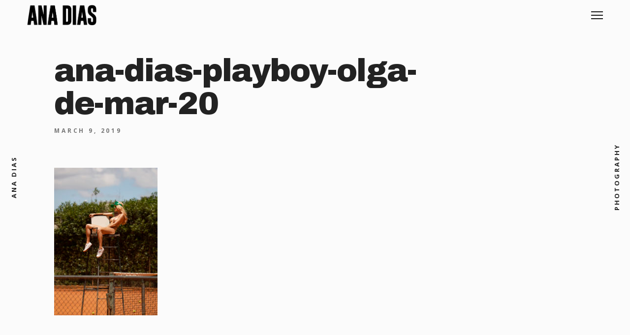

--- FILE ---
content_type: text/html; charset=UTF-8
request_url: https://www.anadiasphotography.com/proj/olga-de-mar-game-set-and-match/ana-dias-playboy-olga-de-mar-20/
body_size: 10345
content:
<!DOCTYPE html>
<html lang="en-US">
<head>
	<meta charset="UTF-8">
	<meta http-equiv="X-UA-Compatible" content="IE=edge">
	<meta name="viewport" content="width=device-width, initial-scale=1">
	<meta name='robots' content='index, follow, max-image-preview:large, max-snippet:-1, max-video-preview:-1' />

	<!-- This site is optimized with the Yoast SEO plugin v19.14 - https://yoast.com/wordpress/plugins/seo/ -->
	<title>ana-dias-playboy-olga-de-mar-20 | Ana Dias | International Playboy Photographer</title>
	<link rel="canonical" href="https://www.anadiasphotography.com/proj/olga-de-mar-game-set-and-match/ana-dias-playboy-olga-de-mar-20/" />
	<meta property="og:locale" content="en_US" />
	<meta property="og:type" content="article" />
	<meta property="og:title" content="ana-dias-playboy-olga-de-mar-20 | Ana Dias | International Playboy Photographer" />
	<meta property="og:url" content="https://www.anadiasphotography.com/proj/olga-de-mar-game-set-and-match/ana-dias-playboy-olga-de-mar-20/" />
	<meta property="og:site_name" content="Ana Dias | International Playboy Photographer" />
	<meta property="article:publisher" content="https://www.facebook.com/anadiasofficial/" />
	<meta property="article:modified_time" content="2019-04-09T20:26:49+00:00" />
	<meta property="og:image" content="https://www.anadiasphotography.com/proj/olga-de-mar-game-set-and-match/ana-dias-playboy-olga-de-mar-20" />
	<meta property="og:image:width" content="717" />
	<meta property="og:image:height" content="1024" />
	<meta property="og:image:type" content="image/jpeg" />
	<meta name="twitter:card" content="summary_large_image" />
	<meta name="twitter:site" content="@anadiasphoto" />
	<script type="application/ld+json" class="yoast-schema-graph">{"@context":"https://schema.org","@graph":[{"@type":"WebPage","@id":"https://www.anadiasphotography.com/proj/olga-de-mar-game-set-and-match/ana-dias-playboy-olga-de-mar-20/","url":"https://www.anadiasphotography.com/proj/olga-de-mar-game-set-and-match/ana-dias-playboy-olga-de-mar-20/","name":"ana-dias-playboy-olga-de-mar-20 | Ana Dias | International Playboy Photographer","isPartOf":{"@id":"https://www.anadiasphotography.com/#website"},"primaryImageOfPage":{"@id":"https://www.anadiasphotography.com/proj/olga-de-mar-game-set-and-match/ana-dias-playboy-olga-de-mar-20/#primaryimage"},"image":{"@id":"https://www.anadiasphotography.com/proj/olga-de-mar-game-set-and-match/ana-dias-playboy-olga-de-mar-20/#primaryimage"},"thumbnailUrl":"https://www.anadiasphotography.com/wp-content/uploads/2019/03/ana-dias-playboy-olga-de-mar-20.jpg","datePublished":"2019-03-09T17:31:08+00:00","dateModified":"2019-04-09T20:26:49+00:00","breadcrumb":{"@id":"https://www.anadiasphotography.com/proj/olga-de-mar-game-set-and-match/ana-dias-playboy-olga-de-mar-20/#breadcrumb"},"inLanguage":"en-US","potentialAction":[{"@type":"ReadAction","target":["https://www.anadiasphotography.com/proj/olga-de-mar-game-set-and-match/ana-dias-playboy-olga-de-mar-20/"]}]},{"@type":"ImageObject","inLanguage":"en-US","@id":"https://www.anadiasphotography.com/proj/olga-de-mar-game-set-and-match/ana-dias-playboy-olga-de-mar-20/#primaryimage","url":"https://www.anadiasphotography.com/wp-content/uploads/2019/03/ana-dias-playboy-olga-de-mar-20.jpg","contentUrl":"https://www.anadiasphotography.com/wp-content/uploads/2019/03/ana-dias-playboy-olga-de-mar-20.jpg","width":1400,"height":2000,"caption":"Model Olga De Mar photographed by Ana Dias for Playboy"},{"@type":"BreadcrumbList","@id":"https://www.anadiasphotography.com/proj/olga-de-mar-game-set-and-match/ana-dias-playboy-olga-de-mar-20/#breadcrumb","itemListElement":[{"@type":"ListItem","position":1,"name":"Home","item":"https://www.anadiasphotography.com/"},{"@type":"ListItem","position":2,"name":"Game Set and Match","item":"https://www.anadiasphotography.com/proj/olga-de-mar-game-set-and-match/"},{"@type":"ListItem","position":3,"name":"ana-dias-playboy-olga-de-mar-20"}]},{"@type":"WebSite","@id":"https://www.anadiasphotography.com/#website","url":"https://www.anadiasphotography.com/","name":"Ana Dias | International Playboy Photographer","description":"Official website of the international Playboy photographer Ana Dias","potentialAction":[{"@type":"SearchAction","target":{"@type":"EntryPoint","urlTemplate":"https://www.anadiasphotography.com/?s={search_term_string}"},"query-input":"required name=search_term_string"}],"inLanguage":"en-US"}]}</script>
	<!-- / Yoast SEO plugin. -->


<link rel='dns-prefetch' href='//fonts.googleapis.com' />
<link rel="alternate" type="application/rss+xml" title="Ana Dias | International Playboy Photographer &raquo; Feed" href="https://www.anadiasphotography.com/feed/" />
<link rel="alternate" type="application/rss+xml" title="Ana Dias | International Playboy Photographer &raquo; Comments Feed" href="https://www.anadiasphotography.com/comments/feed/" />
<link rel="alternate" type="application/rss+xml" title="Ana Dias | International Playboy Photographer &raquo; ana-dias-playboy-olga-de-mar-20 Comments Feed" href="https://www.anadiasphotography.com/proj/olga-de-mar-game-set-and-match/ana-dias-playboy-olga-de-mar-20/feed/" />
		<!-- This site uses the Google Analytics by ExactMetrics plugin v7.12.1 - Using Analytics tracking - https://www.exactmetrics.com/ -->
							<script
				src="//www.googletagmanager.com/gtag/js?id=UA-136128973-1"  data-cfasync="false" data-wpfc-render="false" type="text/javascript" async></script>
			<script data-cfasync="false" data-wpfc-render="false" type="text/javascript">
				var em_version = '7.12.1';
				var em_track_user = true;
				var em_no_track_reason = '';
				
								var disableStrs = [
															'ga-disable-UA-136128973-1',
									];

				/* Function to detect opted out users */
				function __gtagTrackerIsOptedOut() {
					for (var index = 0; index < disableStrs.length; index++) {
						if (document.cookie.indexOf(disableStrs[index] + '=true') > -1) {
							return true;
						}
					}

					return false;
				}

				/* Disable tracking if the opt-out cookie exists. */
				if (__gtagTrackerIsOptedOut()) {
					for (var index = 0; index < disableStrs.length; index++) {
						window[disableStrs[index]] = true;
					}
				}

				/* Opt-out function */
				function __gtagTrackerOptout() {
					for (var index = 0; index < disableStrs.length; index++) {
						document.cookie = disableStrs[index] + '=true; expires=Thu, 31 Dec 2099 23:59:59 UTC; path=/';
						window[disableStrs[index]] = true;
					}
				}

				if ('undefined' === typeof gaOptout) {
					function gaOptout() {
						__gtagTrackerOptout();
					}
				}
								window.dataLayer = window.dataLayer || [];

				window.ExactMetricsDualTracker = {
					helpers: {},
					trackers: {},
				};
				if (em_track_user) {
					function __gtagDataLayer() {
						dataLayer.push(arguments);
					}

					function __gtagTracker(type, name, parameters) {
						if (!parameters) {
							parameters = {};
						}

						if (parameters.send_to) {
							__gtagDataLayer.apply(null, arguments);
							return;
						}

						if (type === 'event') {
							
														parameters.send_to = exactmetrics_frontend.ua;
							__gtagDataLayer(type, name, parameters);
													} else {
							__gtagDataLayer.apply(null, arguments);
						}
					}

					__gtagTracker('js', new Date());
					__gtagTracker('set', {
						'developer_id.dNDMyYj': true,
											});
															__gtagTracker('config', 'UA-136128973-1', {"forceSSL":"true"} );
										window.gtag = __gtagTracker;										(function () {
						/* https://developers.google.com/analytics/devguides/collection/analyticsjs/ */
						/* ga and __gaTracker compatibility shim. */
						var noopfn = function () {
							return null;
						};
						var newtracker = function () {
							return new Tracker();
						};
						var Tracker = function () {
							return null;
						};
						var p = Tracker.prototype;
						p.get = noopfn;
						p.set = noopfn;
						p.send = function () {
							var args = Array.prototype.slice.call(arguments);
							args.unshift('send');
							__gaTracker.apply(null, args);
						};
						var __gaTracker = function () {
							var len = arguments.length;
							if (len === 0) {
								return;
							}
							var f = arguments[len - 1];
							if (typeof f !== 'object' || f === null || typeof f.hitCallback !== 'function') {
								if ('send' === arguments[0]) {
									var hitConverted, hitObject = false, action;
									if ('event' === arguments[1]) {
										if ('undefined' !== typeof arguments[3]) {
											hitObject = {
												'eventAction': arguments[3],
												'eventCategory': arguments[2],
												'eventLabel': arguments[4],
												'value': arguments[5] ? arguments[5] : 1,
											}
										}
									}
									if ('pageview' === arguments[1]) {
										if ('undefined' !== typeof arguments[2]) {
											hitObject = {
												'eventAction': 'page_view',
												'page_path': arguments[2],
											}
										}
									}
									if (typeof arguments[2] === 'object') {
										hitObject = arguments[2];
									}
									if (typeof arguments[5] === 'object') {
										Object.assign(hitObject, arguments[5]);
									}
									if ('undefined' !== typeof arguments[1].hitType) {
										hitObject = arguments[1];
										if ('pageview' === hitObject.hitType) {
											hitObject.eventAction = 'page_view';
										}
									}
									if (hitObject) {
										action = 'timing' === arguments[1].hitType ? 'timing_complete' : hitObject.eventAction;
										hitConverted = mapArgs(hitObject);
										__gtagTracker('event', action, hitConverted);
									}
								}
								return;
							}

							function mapArgs(args) {
								var arg, hit = {};
								var gaMap = {
									'eventCategory': 'event_category',
									'eventAction': 'event_action',
									'eventLabel': 'event_label',
									'eventValue': 'event_value',
									'nonInteraction': 'non_interaction',
									'timingCategory': 'event_category',
									'timingVar': 'name',
									'timingValue': 'value',
									'timingLabel': 'event_label',
									'page': 'page_path',
									'location': 'page_location',
									'title': 'page_title',
								};
								for (arg in args) {
																		if (!(!args.hasOwnProperty(arg) || !gaMap.hasOwnProperty(arg))) {
										hit[gaMap[arg]] = args[arg];
									} else {
										hit[arg] = args[arg];
									}
								}
								return hit;
							}

							try {
								f.hitCallback();
							} catch (ex) {
							}
						};
						__gaTracker.create = newtracker;
						__gaTracker.getByName = newtracker;
						__gaTracker.getAll = function () {
							return [];
						};
						__gaTracker.remove = noopfn;
						__gaTracker.loaded = true;
						window['__gaTracker'] = __gaTracker;
					})();
									} else {
										console.log("");
					(function () {
						function __gtagTracker() {
							return null;
						}

						window['__gtagTracker'] = __gtagTracker;
						window['gtag'] = __gtagTracker;
					})();
									}
			</script>
				<!-- / Google Analytics by ExactMetrics -->
		<script type="text/javascript">
window._wpemojiSettings = {"baseUrl":"https:\/\/s.w.org\/images\/core\/emoji\/14.0.0\/72x72\/","ext":".png","svgUrl":"https:\/\/s.w.org\/images\/core\/emoji\/14.0.0\/svg\/","svgExt":".svg","source":{"concatemoji":"https:\/\/www.anadiasphotography.com\/wp-includes\/js\/wp-emoji-release.min.js?ver=6.1.9"}};
/*! This file is auto-generated */
!function(e,a,t){var n,r,o,i=a.createElement("canvas"),p=i.getContext&&i.getContext("2d");function s(e,t){var a=String.fromCharCode,e=(p.clearRect(0,0,i.width,i.height),p.fillText(a.apply(this,e),0,0),i.toDataURL());return p.clearRect(0,0,i.width,i.height),p.fillText(a.apply(this,t),0,0),e===i.toDataURL()}function c(e){var t=a.createElement("script");t.src=e,t.defer=t.type="text/javascript",a.getElementsByTagName("head")[0].appendChild(t)}for(o=Array("flag","emoji"),t.supports={everything:!0,everythingExceptFlag:!0},r=0;r<o.length;r++)t.supports[o[r]]=function(e){if(p&&p.fillText)switch(p.textBaseline="top",p.font="600 32px Arial",e){case"flag":return s([127987,65039,8205,9895,65039],[127987,65039,8203,9895,65039])?!1:!s([55356,56826,55356,56819],[55356,56826,8203,55356,56819])&&!s([55356,57332,56128,56423,56128,56418,56128,56421,56128,56430,56128,56423,56128,56447],[55356,57332,8203,56128,56423,8203,56128,56418,8203,56128,56421,8203,56128,56430,8203,56128,56423,8203,56128,56447]);case"emoji":return!s([129777,127995,8205,129778,127999],[129777,127995,8203,129778,127999])}return!1}(o[r]),t.supports.everything=t.supports.everything&&t.supports[o[r]],"flag"!==o[r]&&(t.supports.everythingExceptFlag=t.supports.everythingExceptFlag&&t.supports[o[r]]);t.supports.everythingExceptFlag=t.supports.everythingExceptFlag&&!t.supports.flag,t.DOMReady=!1,t.readyCallback=function(){t.DOMReady=!0},t.supports.everything||(n=function(){t.readyCallback()},a.addEventListener?(a.addEventListener("DOMContentLoaded",n,!1),e.addEventListener("load",n,!1)):(e.attachEvent("onload",n),a.attachEvent("onreadystatechange",function(){"complete"===a.readyState&&t.readyCallback()})),(e=t.source||{}).concatemoji?c(e.concatemoji):e.wpemoji&&e.twemoji&&(c(e.twemoji),c(e.wpemoji)))}(window,document,window._wpemojiSettings);
</script>
<style type="text/css">
img.wp-smiley,
img.emoji {
	display: inline !important;
	border: none !important;
	box-shadow: none !important;
	height: 1em !important;
	width: 1em !important;
	margin: 0 0.07em !important;
	vertical-align: -0.1em !important;
	background: none !important;
	padding: 0 !important;
}
</style>
	<link rel='stylesheet' id='wp-block-library-css' href='https://www.anadiasphotography.com/wp-includes/css/dist/block-library/style.min.css?ver=6.1.9' type='text/css' media='all' />
<link rel='stylesheet' id='svg-flags-core-css-css' href='https://www.anadiasphotography.com/wp-content/plugins/svg-flags-lite/assets/flag-icon-css/css/flag-icon.min.css?ver=1577992990' type='text/css' media='all' />
<link rel='stylesheet' id='svg-flags-block-css-css' href='https://www.anadiasphotography.com/wp-content/plugins/svg-flags-lite/assets/css/block.styles.css?ver=https://www.anadiasphotography.com/wp-content/plugins/svg-flags-lite/assets/css/block.styles.css' type='text/css' media='all' />
<link rel='stylesheet' id='font-awesome-css' href='https://www.anadiasphotography.com/wp-content/plugins/contact-widgets/assets/css/font-awesome.min.css?ver=4.7.0' type='text/css' media='all' />
<link rel='stylesheet' id='classic-theme-styles-css' href='https://www.anadiasphotography.com/wp-includes/css/classic-themes.min.css?ver=1' type='text/css' media='all' />
<style id='global-styles-inline-css' type='text/css'>
body{--wp--preset--color--black: #000000;--wp--preset--color--cyan-bluish-gray: #abb8c3;--wp--preset--color--white: #ffffff;--wp--preset--color--pale-pink: #f78da7;--wp--preset--color--vivid-red: #cf2e2e;--wp--preset--color--luminous-vivid-orange: #ff6900;--wp--preset--color--luminous-vivid-amber: #fcb900;--wp--preset--color--light-green-cyan: #7bdcb5;--wp--preset--color--vivid-green-cyan: #00d084;--wp--preset--color--pale-cyan-blue: #8ed1fc;--wp--preset--color--vivid-cyan-blue: #0693e3;--wp--preset--color--vivid-purple: #9b51e0;--wp--preset--gradient--vivid-cyan-blue-to-vivid-purple: linear-gradient(135deg,rgba(6,147,227,1) 0%,rgb(155,81,224) 100%);--wp--preset--gradient--light-green-cyan-to-vivid-green-cyan: linear-gradient(135deg,rgb(122,220,180) 0%,rgb(0,208,130) 100%);--wp--preset--gradient--luminous-vivid-amber-to-luminous-vivid-orange: linear-gradient(135deg,rgba(252,185,0,1) 0%,rgba(255,105,0,1) 100%);--wp--preset--gradient--luminous-vivid-orange-to-vivid-red: linear-gradient(135deg,rgba(255,105,0,1) 0%,rgb(207,46,46) 100%);--wp--preset--gradient--very-light-gray-to-cyan-bluish-gray: linear-gradient(135deg,rgb(238,238,238) 0%,rgb(169,184,195) 100%);--wp--preset--gradient--cool-to-warm-spectrum: linear-gradient(135deg,rgb(74,234,220) 0%,rgb(151,120,209) 20%,rgb(207,42,186) 40%,rgb(238,44,130) 60%,rgb(251,105,98) 80%,rgb(254,248,76) 100%);--wp--preset--gradient--blush-light-purple: linear-gradient(135deg,rgb(255,206,236) 0%,rgb(152,150,240) 100%);--wp--preset--gradient--blush-bordeaux: linear-gradient(135deg,rgb(254,205,165) 0%,rgb(254,45,45) 50%,rgb(107,0,62) 100%);--wp--preset--gradient--luminous-dusk: linear-gradient(135deg,rgb(255,203,112) 0%,rgb(199,81,192) 50%,rgb(65,88,208) 100%);--wp--preset--gradient--pale-ocean: linear-gradient(135deg,rgb(255,245,203) 0%,rgb(182,227,212) 50%,rgb(51,167,181) 100%);--wp--preset--gradient--electric-grass: linear-gradient(135deg,rgb(202,248,128) 0%,rgb(113,206,126) 100%);--wp--preset--gradient--midnight: linear-gradient(135deg,rgb(2,3,129) 0%,rgb(40,116,252) 100%);--wp--preset--duotone--dark-grayscale: url('#wp-duotone-dark-grayscale');--wp--preset--duotone--grayscale: url('#wp-duotone-grayscale');--wp--preset--duotone--purple-yellow: url('#wp-duotone-purple-yellow');--wp--preset--duotone--blue-red: url('#wp-duotone-blue-red');--wp--preset--duotone--midnight: url('#wp-duotone-midnight');--wp--preset--duotone--magenta-yellow: url('#wp-duotone-magenta-yellow');--wp--preset--duotone--purple-green: url('#wp-duotone-purple-green');--wp--preset--duotone--blue-orange: url('#wp-duotone-blue-orange');--wp--preset--font-size--small: 13px;--wp--preset--font-size--medium: 20px;--wp--preset--font-size--large: 36px;--wp--preset--font-size--x-large: 42px;--wp--preset--spacing--20: 0.44rem;--wp--preset--spacing--30: 0.67rem;--wp--preset--spacing--40: 1rem;--wp--preset--spacing--50: 1.5rem;--wp--preset--spacing--60: 2.25rem;--wp--preset--spacing--70: 3.38rem;--wp--preset--spacing--80: 5.06rem;}:where(.is-layout-flex){gap: 0.5em;}body .is-layout-flow > .alignleft{float: left;margin-inline-start: 0;margin-inline-end: 2em;}body .is-layout-flow > .alignright{float: right;margin-inline-start: 2em;margin-inline-end: 0;}body .is-layout-flow > .aligncenter{margin-left: auto !important;margin-right: auto !important;}body .is-layout-constrained > .alignleft{float: left;margin-inline-start: 0;margin-inline-end: 2em;}body .is-layout-constrained > .alignright{float: right;margin-inline-start: 2em;margin-inline-end: 0;}body .is-layout-constrained > .aligncenter{margin-left: auto !important;margin-right: auto !important;}body .is-layout-constrained > :where(:not(.alignleft):not(.alignright):not(.alignfull)){max-width: var(--wp--style--global--content-size);margin-left: auto !important;margin-right: auto !important;}body .is-layout-constrained > .alignwide{max-width: var(--wp--style--global--wide-size);}body .is-layout-flex{display: flex;}body .is-layout-flex{flex-wrap: wrap;align-items: center;}body .is-layout-flex > *{margin: 0;}:where(.wp-block-columns.is-layout-flex){gap: 2em;}.has-black-color{color: var(--wp--preset--color--black) !important;}.has-cyan-bluish-gray-color{color: var(--wp--preset--color--cyan-bluish-gray) !important;}.has-white-color{color: var(--wp--preset--color--white) !important;}.has-pale-pink-color{color: var(--wp--preset--color--pale-pink) !important;}.has-vivid-red-color{color: var(--wp--preset--color--vivid-red) !important;}.has-luminous-vivid-orange-color{color: var(--wp--preset--color--luminous-vivid-orange) !important;}.has-luminous-vivid-amber-color{color: var(--wp--preset--color--luminous-vivid-amber) !important;}.has-light-green-cyan-color{color: var(--wp--preset--color--light-green-cyan) !important;}.has-vivid-green-cyan-color{color: var(--wp--preset--color--vivid-green-cyan) !important;}.has-pale-cyan-blue-color{color: var(--wp--preset--color--pale-cyan-blue) !important;}.has-vivid-cyan-blue-color{color: var(--wp--preset--color--vivid-cyan-blue) !important;}.has-vivid-purple-color{color: var(--wp--preset--color--vivid-purple) !important;}.has-black-background-color{background-color: var(--wp--preset--color--black) !important;}.has-cyan-bluish-gray-background-color{background-color: var(--wp--preset--color--cyan-bluish-gray) !important;}.has-white-background-color{background-color: var(--wp--preset--color--white) !important;}.has-pale-pink-background-color{background-color: var(--wp--preset--color--pale-pink) !important;}.has-vivid-red-background-color{background-color: var(--wp--preset--color--vivid-red) !important;}.has-luminous-vivid-orange-background-color{background-color: var(--wp--preset--color--luminous-vivid-orange) !important;}.has-luminous-vivid-amber-background-color{background-color: var(--wp--preset--color--luminous-vivid-amber) !important;}.has-light-green-cyan-background-color{background-color: var(--wp--preset--color--light-green-cyan) !important;}.has-vivid-green-cyan-background-color{background-color: var(--wp--preset--color--vivid-green-cyan) !important;}.has-pale-cyan-blue-background-color{background-color: var(--wp--preset--color--pale-cyan-blue) !important;}.has-vivid-cyan-blue-background-color{background-color: var(--wp--preset--color--vivid-cyan-blue) !important;}.has-vivid-purple-background-color{background-color: var(--wp--preset--color--vivid-purple) !important;}.has-black-border-color{border-color: var(--wp--preset--color--black) !important;}.has-cyan-bluish-gray-border-color{border-color: var(--wp--preset--color--cyan-bluish-gray) !important;}.has-white-border-color{border-color: var(--wp--preset--color--white) !important;}.has-pale-pink-border-color{border-color: var(--wp--preset--color--pale-pink) !important;}.has-vivid-red-border-color{border-color: var(--wp--preset--color--vivid-red) !important;}.has-luminous-vivid-orange-border-color{border-color: var(--wp--preset--color--luminous-vivid-orange) !important;}.has-luminous-vivid-amber-border-color{border-color: var(--wp--preset--color--luminous-vivid-amber) !important;}.has-light-green-cyan-border-color{border-color: var(--wp--preset--color--light-green-cyan) !important;}.has-vivid-green-cyan-border-color{border-color: var(--wp--preset--color--vivid-green-cyan) !important;}.has-pale-cyan-blue-border-color{border-color: var(--wp--preset--color--pale-cyan-blue) !important;}.has-vivid-cyan-blue-border-color{border-color: var(--wp--preset--color--vivid-cyan-blue) !important;}.has-vivid-purple-border-color{border-color: var(--wp--preset--color--vivid-purple) !important;}.has-vivid-cyan-blue-to-vivid-purple-gradient-background{background: var(--wp--preset--gradient--vivid-cyan-blue-to-vivid-purple) !important;}.has-light-green-cyan-to-vivid-green-cyan-gradient-background{background: var(--wp--preset--gradient--light-green-cyan-to-vivid-green-cyan) !important;}.has-luminous-vivid-amber-to-luminous-vivid-orange-gradient-background{background: var(--wp--preset--gradient--luminous-vivid-amber-to-luminous-vivid-orange) !important;}.has-luminous-vivid-orange-to-vivid-red-gradient-background{background: var(--wp--preset--gradient--luminous-vivid-orange-to-vivid-red) !important;}.has-very-light-gray-to-cyan-bluish-gray-gradient-background{background: var(--wp--preset--gradient--very-light-gray-to-cyan-bluish-gray) !important;}.has-cool-to-warm-spectrum-gradient-background{background: var(--wp--preset--gradient--cool-to-warm-spectrum) !important;}.has-blush-light-purple-gradient-background{background: var(--wp--preset--gradient--blush-light-purple) !important;}.has-blush-bordeaux-gradient-background{background: var(--wp--preset--gradient--blush-bordeaux) !important;}.has-luminous-dusk-gradient-background{background: var(--wp--preset--gradient--luminous-dusk) !important;}.has-pale-ocean-gradient-background{background: var(--wp--preset--gradient--pale-ocean) !important;}.has-electric-grass-gradient-background{background: var(--wp--preset--gradient--electric-grass) !important;}.has-midnight-gradient-background{background: var(--wp--preset--gradient--midnight) !important;}.has-small-font-size{font-size: var(--wp--preset--font-size--small) !important;}.has-medium-font-size{font-size: var(--wp--preset--font-size--medium) !important;}.has-large-font-size{font-size: var(--wp--preset--font-size--large) !important;}.has-x-large-font-size{font-size: var(--wp--preset--font-size--x-large) !important;}
.wp-block-navigation a:where(:not(.wp-element-button)){color: inherit;}
:where(.wp-block-columns.is-layout-flex){gap: 2em;}
.wp-block-pullquote{font-size: 1.5em;line-height: 1.6;}
</style>
<link rel='stylesheet' id='svg-flags-plugin-css-css' href='https://www.anadiasphotography.com/wp-content/plugins/svg-flags-lite/assets/css/frontend.css?ver=1647968252' type='text/css' media='all' />
<link rel='stylesheet' id='contact-form-7-css' href='https://www.anadiasphotography.com/wp-content/plugins/contact-form-7/includes/css/styles.css?ver=5.7.2' type='text/css' media='all' />
<link rel='stylesheet' id='bootstrap-css' href='https://www.anadiasphotography.com/wp-content/themes/mauer-bild/includes/bootstrap/css/bootstrap.min.css?ver=6.1.9' type='text/css' media='all' />
<link rel='stylesheet' id='mauerGoogleFonts-css' href='https://fonts.googleapis.com/css?family=Open+Sans%3A400%2C400i%2C400%2C400i%2C700%2C700i%7CArchivo+Black%3A400%2C400i%2C400%2C600%2C700%2C400i%2C600i%2C700i&#038;subset=latin%2Clatin&#038;ver=6.1.9' type='text/css' media='all' />
<link rel='stylesheet' id='photoswipe-css' href='https://www.anadiasphotography.com/wp-content/themes/mauer-bild/includes/photoSwipe/photoswipe.css?ver=6.1.9' type='text/css' media='all' />
<link rel='stylesheet' id='photoswipe-default-skin-css' href='https://www.anadiasphotography.com/wp-content/themes/mauer-bild/includes/photoSwipe/default-skin/default-skin.css?ver=6.1.9' type='text/css' media='all' />
<link rel='stylesheet' id='royalslider-css' href='https://www.anadiasphotography.com/wp-content/themes/mauer-bild/includes/royalSlider/royalslider/royalslider.css?ver=6.1.9' type='text/css' media='all' />
<link rel='stylesheet' id='royalslider-rs-default-css' href='https://www.anadiasphotography.com/wp-content/themes/mauer-bild/includes/royalSlider/royalslider/skins/default/rs-default.css?ver=6.1.9' type='text/css' media='all' />
<link rel='stylesheet' id='mauer-theme-stylesheet-css' href='https://www.anadiasphotography.com/wp-content/themes/mauer-bild/style.css?ver=6.1.9' type='text/css' media='all' />
<script type='text/javascript' src='https://www.anadiasphotography.com/wp-content/plugins/google-analytics-dashboard-for-wp/assets/js/frontend-gtag.min.js?ver=7.12.1' id='exactmetrics-frontend-script-js'></script>
<script data-cfasync="false" data-wpfc-render="false" type="text/javascript" id='exactmetrics-frontend-script-js-extra'>/* <![CDATA[ */
var exactmetrics_frontend = {"js_events_tracking":"true","download_extensions":"zip,mp3,mpeg,pdf,docx,pptx,xlsx,rar","inbound_paths":"[{\"path\":\"\\\/go\\\/\",\"label\":\"affiliate\"},{\"path\":\"\\\/recommend\\\/\",\"label\":\"affiliate\"}]","home_url":"https:\/\/www.anadiasphotography.com","hash_tracking":"false","ua":"UA-136128973-1","v4_id":""};/* ]]> */
</script>
<script type='text/javascript' src='https://www.anadiasphotography.com/wp-includes/js/jquery/jquery.min.js?ver=3.6.1' id='jquery-core-js'></script>
<script type='text/javascript' src='https://www.anadiasphotography.com/wp-includes/js/jquery/jquery-migrate.min.js?ver=3.3.2' id='jquery-migrate-js'></script>
<script type='text/javascript' src='https://www.anadiasphotography.com/wp-includes/js/imagesloaded.min.js?ver=6.1.9' id='imagesloaded-js'></script>
<!--[if lt IE 9]>
<script type='text/javascript' src='https://www.anadiasphotography.com/wp-content/themes/mauer-bild/includes/html5Shiv/html5shiv.min.js?ver=6.1.9' id='html5shiv-js'></script>
<![endif]-->
<!--[if lt IE 9]>
<script type='text/javascript' src='https://www.anadiasphotography.com/wp-content/themes/mauer-bild/includes/respondJS/respond.min.js?ver=6.1.9' id='respond-js'></script>
<![endif]-->
<link rel="https://api.w.org/" href="https://www.anadiasphotography.com/wp-json/" /><link rel="alternate" type="application/json" href="https://www.anadiasphotography.com/wp-json/wp/v2/media/653" /><link rel="EditURI" type="application/rsd+xml" title="RSD" href="https://www.anadiasphotography.com/xmlrpc.php?rsd" />
<link rel="wlwmanifest" type="application/wlwmanifest+xml" href="https://www.anadiasphotography.com/wp-includes/wlwmanifest.xml" />
<meta name="generator" content="WordPress 6.1.9" />
<link rel='shortlink' href='https://www.anadiasphotography.com/?p=653' />
<link rel="alternate" type="application/json+oembed" href="https://www.anadiasphotography.com/wp-json/oembed/1.0/embed?url=https%3A%2F%2Fwww.anadiasphotography.com%2Fproj%2Folga-de-mar-game-set-and-match%2Fana-dias-playboy-olga-de-mar-20%2F" />
<link rel="alternate" type="text/xml+oembed" href="https://www.anadiasphotography.com/wp-json/oembed/1.0/embed?url=https%3A%2F%2Fwww.anadiasphotography.com%2Fproj%2Folga-de-mar-game-set-and-match%2Fana-dias-playboy-olga-de-mar-20%2F&#038;format=xml" />
<link rel="icon" href="https://www.anadiasphotography.com/wp-content/uploads/2019/03/cropped-ana-dias-thumbnail-32x32.jpg" sizes="32x32" />
<link rel="icon" href="https://www.anadiasphotography.com/wp-content/uploads/2019/03/cropped-ana-dias-thumbnail-192x192.jpg" sizes="192x192" />
<link rel="apple-touch-icon" href="https://www.anadiasphotography.com/wp-content/uploads/2019/03/cropped-ana-dias-thumbnail-180x180.jpg" />
<meta name="msapplication-TileImage" content="https://www.anadiasphotography.com/wp-content/uploads/2019/03/cropped-ana-dias-thumbnail-270x270.jpg" />
		<style>
			/* Custom margins set in theme options */
			@media (max-width: 767px) {
				.mauer-framer, .top-stripe {margin: 0 10px;}
				#footer {left:10px; right:10px;}
				.side-panel {display: none;}

				.mauer-framer {margin-top: 6.2rem;}
				.top-stripe-holder {height: 6.2rem;}
				#mauer-hamburger {margin-top: 13px;}
				.logo-link {height: 4.2rem;}
				.footer-content {height: 6.2rem;}
			}
			@media (min-width: 768px) and (max-width: 991px) {
				.mauer-framer, .top-stripe {margin: 0 33px;}
				#footer {left:33px; right:33px;}
				.side-panel {width: 45px;}
				.container {width: 678px;} /* default was 744; changed to 744 - 34 * 2 */

				.mauer-framer {margin-top: 6.2rem;}
				.top-stripe-holder {height: 6.2rem;}
				#mauer-hamburger {margin-top: 13px;}
				.logo-link {height: 4.2rem;}
				.footer-content {height: 6.2rem;}
			}
			@media (min-width: 991px) and (max-width: 1199px) {
				.mauer-framer, .top-stripe {margin: 0 43px;}
				#footer {left:43px; right:43px;}
				.side-panel {width: 55px;}
				.container {width: 878px;}

				.mauer-framer {margin-top: 6.2rem;}
				.top-stripe-holder {height: 6.2rem;}
				#mauer-hamburger {margin-top: 13px;}
				.logo-link {height: 4.2rem;}
				.footer-content {height: 6.2rem;}
			}
			@media (min-width: 1200px) {
				.mauer-framer, .top-stripe {margin: 0 43px;}
				#footer {left:43px; right:43px;}
				.side-panel {width: 55px;}
				.container {width: 1084px;}

				.mauer-framer {margin-top: 6.2rem;}
				.top-stripe-holder {height: 6.2rem;}
				#mauer-hamburger {margin-top: 13px;}
				.logo-link {height: 4.2rem;}
				.footer-content {height: 6.2rem;}
			}
		</style>
					<style>
				/* A few style adjustments that make the vast majority of custom fonts fit the design of the theme much better */
				.bild-box-title, .widget>h4 {padding-top: .8rem;}
				.portfolio-categories, .galleries-categories {padding-top: .8rem;}
				.text-logo {padding-top: .1rem; font-size: 2.1rem;}
				.side-panel-text {padding-bottom: 0;}
				.bild-menu {font-size: 2.9rem;}
				.bild-menu li>ul.sub-menu {font-size: 2.3rem;}
				#mauer-ajax-load-more {padding-top: 1.8rem;}
/* .entry-full .entry-title, .entry-full .entry-title a {font-size: 6.0rem;} */
				.portfolio-project-or-gallery.project-full .entry-cats {font-size: 1.4rem;}
				input[type="submit"], .section-main-content input[type="submit"], 
				.ghost-button-link, .section-main-content .ghost-button-link, button {padding-top: 1.6rem;}
				.mauer-rsSlideCaption {padding: .2rem .9rem;}

				.section-main-content select, .section-main-content textarea, .widgetized-area select, .widgetized-area textarea, 
				.section-main-content input[type="text"], .section-main-content input[type="password"], .widgetized-area input[type="text"], 
				.widgetized-area input[type="password"], .section-main-content input[type="date"], .section-main-content input[type="month"], 
				.section-main-content input[type="time"], .section-main-content input[type="week"], .widgetized-area input[type="date"], 
				.widgetized-area input[type="month"], .widgetized-area input[type="time"], .widgetized-area input[type="week"], 
				.section-main-content input[type="number"], .section-main-content input[type="email"], .section-main-content input[type="url"], 
				.section-main-content input[type="search"], .widgetized-area input[type="number"], .widgetized-area input[type="email"], 
				.widgetized-area input[type="url"], .widgetized-area input[type="search"], .section-main-content input[type="tel"], 
				.section-main-content input[type="color"], .section-main-content .form-control, .widgetized-area input[type="tel"], 
				.widgetized-area input[type="color"], .widgetized-area .form-control {
					padding-top: 1.0rem!important;
				}

				/* Custom typography set in theme options */
				body,
				em,
				h1, h2, h3, h4, h5, h6,
				h1 a, h2 a, h3 a, h4 a, h5 a, h6 a,
				input[type="submit"], .section-main-content input[type="submit"], .ghost-button-link, .section-main-content .ghost-button-link, button, 
				span.wpcf7-not-valid-tip, div.wpcf7-response-output,
				.entry-tags a, .tagcloud a,
				blockquote,
				.comments-title,
				.comment-date,
				.comment-reply-title,
				.comment-notes, .logged-in-as, .subscribe-label,
				.form-allowed-tags,
				.form-allowed-tags code, 
				.wp-caption-text {
					font-family: "Open Sans";
				}
				body {
					font-weight: 400;
					font-size: 1.6rem;
					line-height: 1.6;
				}
				.entry-content p em, .entry-content p i {
					font-family: inherit;
					font-weight: inherit;
					font-size: inherit;
					letter-spacing: inherit;
					line-height: inherit;
				}
				h1, h2, h3, h4, h5, h6,
				h1 a, h2 a, h3 a, h4 a, h5 a, h6 a {
					font-weight: 600;
				}

				.text-logo, 
				.bild-menu,
				.entry-title, .entry-title a,
				.entry-thumb-info .entry-title, .entry-thumb-info .entry-title a
				div.sharedaddy h3.sd-title,
				.entry-tags,
				.mauer-rsContent-text,
				.awaiting-moderation {
					font-family: "Archivo Black";
					font-weight: 400;
				}
				
			</style>
					<style>
			/* Colors */
			body, .mauer-preloader, .top-stripe, #menu-popover, .entry-tile,
			.sd-social-icon .sd-button span.share-count {
				background-color: #fbfbfb;
			}

			body, .entry-full.page .entry-title.type-2,
			.rsArrowLeft .rsArrowIcn:before, .rsArrowRight .rsArrowIcn:after,
			.rsArrowLeft .rsArrowIcn:hover:before,
			.rsArrowRight .rsArrowIcn:hover:after,
			.rsDefault .rsFullscreenIcn:before, .mauer-rsSlideCount,
			.bild-menu a,
			input[type="submit"], .section-main-content input[type="submit"],
			.ghost-button-link, .section-main-content .ghost-button-link, button,
			.entry-in-feed .entry-title a,
			.portfolio-categories a, .galleries-categories a,
			#comments .comment-heading a,
			.blog-post-in-more a,
			.social-links a,
			.sd-social-icon .sd-button span.share-count,
			.sd-social-icon a.sd-button:before,
			.footer-copyright a {
				color: #222222;
			}

			#mauer-hamburger .line,
			.mauer-rsSlideCaption {
				background-color: #222222;
				color: #fbfbfb;
			}

							.text-logo-wrapper, #mauer-hamburger .line,
				.mauer-rsSlideCaption {
					background-color: #181818;
				}
			
			a, a:hover, a:focus, 
			.entry-in-feed .entry-title a:hover,
			.entry-in-feed .entry-meta a:hover,
			.entry-full .entry-meta a:hover,
			.social-links a:hover, .social-links a:focus,
			.portfolio-categories a:hover, .portfolio-categories a:focus,
			.portfolio-categories .current-cat a,
			.galleries-categories a:hover, .galleries-categories a:focus,
			.galleries-categories .current-cat a,
			.entry-excerpt .more-link:hover, .entry-excerpt .more-link:focus,
			.more-posts-wrapper .entry-meta a:hover, .more-posts-wrapper .entry-meta a:focus,
			.footer-copyright a:hover, .footer-copyright a:focus {
				color: #fb5b5a;
			}

			input[type="submit"]:hover, .section-main-content input[type="submit"]:hover,
			.ghost-button-link:hover, .section-main-content .ghost-button-link:hover,
			.section-main-content button:hover,
			#mauer-ajax-load-more:hover,
			#mauer-ajax-load-more.pulse {
				border-color: #fb5b5a;
				background-color: #fb5b5a;
				color: #fbfbfb;
			}

			.entry-content a:hover, .entry-content a:focus, 
			#comments a:hover, #comments a:focus,
			.entry-excerpt a:hover, .entry-excerpt a:focus,
			#mauer-ajax-load-more, 
			.mauer-spinner {
				border-color: #222222;
			}

			.mauer-spinner {
				border-top-color: transparent;
			}

			.entry-content a, .entry-excerpt a, #comments a,
			.bild-menu a:hover, .bild-menu a:focus,
			.entry-in-feed,
			.bild-box,
			.bild-box-title, .widget>h4,
			.widget, .widget>h4,
			.footer-wrapper,
			hr, 
			.portfolio-categories, .galleries-categories,
			.comment-holder.depth-1,
			.line-beneath-menu,
			.widgetized-area a, .widgetized-area a {
				border-color: #d4d4d4;
			}

			.bild-menu .menu-primary-container>ul>li:before,
			.entry-full.post>.entry-title:after,
			.entry-full.page .entry-title.type-2:after,
			.entry-content-special-separator,
			blockquote:before, blockquote:after,
			.footer-dash {
				background-color: #d4d4d4;
			}

			.entry-in-feed .entry-meta,
			.entry-full .entry-meta, 
			.entry-in-feed .entry-meta a,
			.entry-full .entry-meta a,
			.entry-full .entry-meta .entry-date,
			.entry-excerpt .more-link,
			.more-posts-wrapper .entry-meta,
			.more-posts-wrapper .entry-meta a,
			.comment-reply-link,
			.comment-notes, .logged-in-as, .subscribe-label,
			.logged-in-as a,
			.comment-reply-link,
			.comment-date {
				color: #777777;
			}

			.entry-tags a, .tagcloud a,
		  {
				border-color: #777777;
			}

			.entry-tags a:hover, .tagcloud a:hover, .widgetized-area .tagcloud a:hover {
				background-color: #fb5b5a;
				border-color: #fb5b5a;
			}

			.widgetized-area a:hover, .widgetized-area a:focus {
				border-color: #d4d4d4;
			}

			.rsDefault, .rsDefault .rsOverflow, .rsDefault .rsSlide, .rsDefault .rsVideoFrameHolder, .rsDefault .rsThumbs {
				background-color: #f2f2f2			}

			.text-logo-wrapper {background-color: #222222;}

			
			
			
		</style>
		</head>

<body class="attachment attachment-template-default single single-attachment postid-653 attachmentid-653 attachment-jpeg">

	
	<div class="mauer-preloader">
		<div class="mauer-spinner"></div>
	</div>

	<div class="side-panel side-panel-left">
		<span class="side-panel-text">
			Ana Dias		</span>
	</div>
	<div class="side-panel side-panel-right">
		<span class="side-panel-text">
			Photography		</span>
	</div>

	<div class="top-stripe">
		<div class="container-fluid">
			<div class="row">
				<div class="col-xs-12">

					<div class="top-stripe-holder">
						<div class="top-stripe-content">
							<a href="https://www.anadiasphotography.com/" class="logo-link" title="Ana Dias | International Playboy Photographer">
								<img class='header-logo image-logo' src=https://www.anadiasphotography.com/wp-content/uploads/2019/03/ana-dias-photography-logo.png alt='Ana Dias | International Playboy Photographer'/>							</a>
							<a id="menu-toggle" href="#" title="MENU">
								<div id="mauer-hamburger" title="Menu">
									<span class="line line-1"></span>
									<span class="line line-2"></span>
									<span class="line line-3"></span>
								</div>
							</a>
						</div>
					</div>

				</div>
			</div>
		</div>
	</div>

	<div class="mauer-framer">
		<div id="menu-popover">
			<table class="centerer-table">
				<tr>
					<td class="bild-menu">
						<div class="menu-primary-menu-container"><ul id="menu-primary-menu" class="menu"><li id="menu-item-667" class="menu-item menu-item-type-post_type menu-item-object-page menu-item-home menu-item-667"><a href="https://www.anadiasphotography.com/">PORTFOLIO</a></li>
<li id="menu-item-1840" class="menu-item menu-item-type-post_type menu-item-object-page menu-item-1840"><a href="https://www.anadiasphotography.com/covers/">COVERS</a></li>
<li id="menu-item-7412" class="menu-item menu-item-type-post_type menu-item-object-page menu-item-7412"><a href="https://www.anadiasphotography.com/centerfolds/">CENTERFOLDS</a></li>
<li id="menu-item-5807" class="menu-item menu-item-type-post_type menu-item-object-page menu-item-5807"><a href="https://www.anadiasphotography.com/model-data-sheet/">MODELS</a></li>
<li id="menu-item-543" class="menu-item menu-item-type-post_type menu-item-object-page menu-item-543"><a href="https://www.anadiasphotography.com/bio/">BIO</a></li>
<li id="menu-item-4109" class="menu-item menu-item-type-post_type menu-item-object-page menu-item-4109"><a href="https://www.anadiasphotography.com/exhibitions/">EXHIBITIONS</a></li>
<li id="menu-item-2990" class="menu-item menu-item-type-custom menu-item-object-custom menu-item-2990"><a href="https://anadiasphotography.bigcartel.com/">SHOP</a></li>
<li id="menu-item-317" class="menu-item menu-item-type-custom menu-item-object-custom menu-item-317"><a href="mailto:%20info@anadiasphotography.com">CONTACT</a></li>
</ul></div>					</td>
				</tr>
			</table>
		</div>
<div class="section-main-content">

	
	<div class="container">
		<div class="row row-wider-cols">

			<!-- Post -->
			<div class="col-xs-12 col-md-9">
				<div class="mauer-blog-feed-framer">

											
						
							<div class="entry-full post-with-no-thumbnail post-653 attachment type-attachment status-inherit hentry thumbless">	
								<h1 class="entry-title">ana-dias-playboy-olga-de-mar-20</h1>
								<div class="entry-meta">
									<span class="entry-date">March 9, 2019</span>
									<span class="entry-cats"></span>
								</div>

								<div class="entry-content">
									<p class="attachment"><a href='https://www.anadiasphotography.com/wp-content/uploads/2019/03/ana-dias-playboy-olga-de-mar-20.jpg'><img width="210" height="300" src="https://www.anadiasphotography.com/wp-content/uploads/2019/03/ana-dias-playboy-olga-de-mar-20-210x300.jpg" class="attachment-medium size-medium" alt="Model Olga De Mar photographed by Ana Dias for Playboy" decoding="async" loading="lazy" srcset="https://www.anadiasphotography.com/wp-content/uploads/2019/03/ana-dias-playboy-olga-de-mar-20-210x300.jpg 210w, https://www.anadiasphotography.com/wp-content/uploads/2019/03/ana-dias-playboy-olga-de-mar-20-768x1097.jpg 768w, https://www.anadiasphotography.com/wp-content/uploads/2019/03/ana-dias-playboy-olga-de-mar-20-717x1024.jpg 717w, https://www.anadiasphotography.com/wp-content/uploads/2019/03/ana-dias-playboy-olga-de-mar-20-630x900.jpg 630w, https://www.anadiasphotography.com/wp-content/uploads/2019/03/ana-dias-playboy-olga-de-mar-20.jpg 1400w" sizes="(max-width: 210px) 100vw, 210px" /></a></p>
																										</div>

																<div class="clearfix"></div>
																
								


	<div id="comments" class="comments-area">

		

							<div class="entry-content-special-separator type-2"></div>
		
			<div id="respond" class="comment-respond">
		<h3 id="reply-title" class="comment-reply-title">Leave a Reply <small><a rel="nofollow" id="cancel-comment-reply-link" href="/proj/olga-de-mar-game-set-and-match/ana-dias-playboy-olga-de-mar-20/#respond" style="display:none;">Cancel reply</a></small></h3><form action="https://www.anadiasphotography.com/wp-comments-post.php" method="post" id="commentform" class="comment-form"><p class="comment-notes"><span id="email-notes">Your email address will not be published.</span> <span class="required-field-message">Required fields are marked <span class="required">*</span></span></p><p class="comment-form-comment">
				<textarea required placeholder="Comment*" id="comment" name="comment" cols="25" rows="3" aria-required="true"></textarea>
			</p><p class="comment-form-author">
				<input required minlength="3" maxlength="30" placeholder="Name*" id="author" name="author" type="text" value="" size="30" aria-required='true' />
			</p>
<p class="comment-form-email">
				<input required placeholder="Email*" id="email" name="email" type="email" value="" size="30" aria-required='true' />
			</p>
<p class="comment-form-url">
				<input placeholder="Website" id="url" name="url" type="url" value="" size="30" />
			</p>
<p class="comment-form-cookies-consent"><input id="wp-comment-cookies-consent" name="wp-comment-cookies-consent" type="checkbox" value="yes" /> <label for="wp-comment-cookies-consent">Save my name, email, and website in this browser for the next time I comment.</label></p>
<p class="form-submit"><input name="submit" type="submit" id="submit" class="submit" value="Post Comment" /> <input type='hidden' name='comment_post_ID' value='653' id='comment_post_ID' />
<input type='hidden' name='comment_parent' id='comment_parent' value='0' />
</p></form>	</div><!-- #respond -->
	
	</div><!-- #comments .comments-area -->


							</div>


							<!-- related -->
							
								
								
														<!-- related end -->
							

											
				</div>
			</div>

			<!-- Sidebar -->
			<div class="col-xs-12 col-md-3">
				
			</div>

		</div>
	</div>


</div><!-- /.section-main-content -->

	</div> <!-- .mauer-framer -->
	<div id="footer">
		<div class="container-fluid">
			<div class="row">
				<div class="col-xs-12">
					<div class="footer-wrapper">

						<div class="footer-content">

																						<div class="social-links">
														<a target="_blank" href="https://www.instagram.com/anadiasphotography" class="social-button-link"><i class="fa fa-instagram"></i></a>					<a target="_blank" href="https://www.facebook.com/anadiasofficial/" class="social-button-link"><i class="fa fa-facebook"></i></a>					<a target="_blank" href="http://behance.net/anadiasphotography" class="social-button-link"><i class="fa fa-behance"></i></a>					<a target="_blank" href="https://twitter.com/anadiasphoto" class="social-button-link"><i class="fa fa-twitter"></i></a>					<a target="_blank" href="https://www.youtube.com/c/anadiasphotography" class="social-button-link"><i class="fa fa-youtube-play"></i></a>								</div>
								<div class="footer-dash"></div>
														<span class="footer-copyright">&copy; 2026 Ana Dias</span>

						</div>

					</div>
				</div>
			</div>
		</div>
	</div>

	<div class="pswp" tabindex="-1" role="dialog" aria-hidden="true">
	<div class="pswp__bg"></div>
	<div class="pswp__scroll-wrap">

		<div class="pswp__container">
			<div class="pswp__item"></div>
			<div class="pswp__item"></div>
			<div class="pswp__item"></div>
		</div>

		<div class="pswp__ui pswp__ui--hidden">
			<div class="pswp__top-bar">
				<button class="pswp__button pswp__button--close" title="Close (Esc)"></button> 
				<button class="pswp__button pswp__button--share" title="Share"></button>
				<button class="pswp__button pswp__button--fs" title="Toggle fullscreen"></button>
				<button class="pswp__button pswp__button--zoom" title="Zoom in/out"></button>
				<div class="pswp__counter"></div>
				<div class="pswp__preloader">
					<div class="pswp__preloader__icn">
						<div class="pswp__preloader__cut">
							<div class="pswp__preloader__donut"></div>
						</div>
					</div>
				</div>
			</div>
			<div class="pswp__share-modal pswp__share-modal--hidden pswp__single-tap">
				<div class="pswp__share-tooltip"></div> 
			</div>
			<button class="pswp__button pswp__button--arrow--left" title="Previous (arrow left)">
			</button>
			<button class="pswp__button pswp__button--arrow--right" title="Next (arrow right)">
			</button>
			<div class="pswp__caption">
				<div class="pswp__caption__center"></div>
			</div>
		</div>
	</div>
</div>	<script type='text/javascript' src='https://www.anadiasphotography.com/wp-content/plugins/contact-form-7/includes/swv/js/index.js?ver=5.7.2' id='swv-js'></script>
<script type='text/javascript' id='contact-form-7-js-extra'>
/* <![CDATA[ */
var wpcf7 = {"api":{"root":"https:\/\/www.anadiasphotography.com\/wp-json\/","namespace":"contact-form-7\/v1"}};
/* ]]> */
</script>
<script type='text/javascript' src='https://www.anadiasphotography.com/wp-content/plugins/contact-form-7/includes/js/index.js?ver=5.7.2' id='contact-form-7-js'></script>
<script type='text/javascript' src='https://www.anadiasphotography.com/wp-content/themes/mauer-bild/includes/bootstrap/js/bootstrap.min.js?ver=6.1.9' id='bootstrap-js'></script>
<script type='text/javascript' src='https://www.anadiasphotography.com/wp-includes/js/masonry.min.js?ver=4.2.2' id='masonry-js'></script>
<script type='text/javascript' src='https://www.anadiasphotography.com/wp-includes/js/jquery/jquery.masonry.min.js?ver=3.1.2b' id='jquery-masonry-js'></script>
<script type='text/javascript' src='https://www.anadiasphotography.com/wp-content/themes/mauer-bild/includes/remUnitPolyfill/js/rem.min.js?ver=6.1.9' id='remUnitPolyfill-js'></script>
<script type='text/javascript' src='https://www.anadiasphotography.com/wp-content/themes/mauer-bild/includes/photoSwipe/photoswipe.min.js?ver=6.1.9' id='photoSwipe-js'></script>
<script type='text/javascript' src='https://www.anadiasphotography.com/wp-content/themes/mauer-bild/includes/photoSwipe/photoswipe-ui-default.min.js?ver=6.1.9' id='photoSwipeUIDefault-js'></script>
<script type='text/javascript' src='https://www.anadiasphotography.com/wp-content/themes/mauer-bild/js/photoSwipeGalleryBuilder.js?ver=6.1.9' id='photoSwipeGalleryBuilder-js'></script>
<script type='text/javascript' src='https://www.anadiasphotography.com/wp-content/themes/mauer-bild/includes/royalSlider/royalslider/jquery.royalslider.min.js?ver=6.1.9' id='royalSlider-js'></script>
<script type='text/javascript' src='https://www.anadiasphotography.com/wp-content/themes/mauer-bild/includes/placeholdersJS/placeholders.min.js?ver=6.1.9' id='PlaceholdersJS-js'></script>
<script type='text/javascript' src='https://www.anadiasphotography.com/wp-content/themes/mauer-bild/js/general.js?ver=6.1.9' id='mauer-generalJS-js'></script>
<script type='text/javascript' src='https://www.anadiasphotography.com/wp-includes/js/comment-reply.min.js?ver=6.1.9' id='comment-reply-js'></script>
</body>
</html>

--- FILE ---
content_type: text/css
request_url: https://www.anadiasphotography.com/wp-content/themes/mauer-bild/style.css?ver=6.1.9
body_size: 10269
content:
/*
Theme Name: Mauer Bild
Description: Photography theme
Author: Mauer Themes
Author URI: http://mauer.co
License: GPL General Public License and Themeforest general license
License URI: License/README_License.txt
Version: 1.1
Theme URI: http://bild.mauer.co
Tags: photography, portfolio
Text Domain: mauer-bild
*/

/* ----------------------------------------------

CONTENTS: 

1. General
2. Forms
3. Header, Menu, Side panels
4. Content
5. Images and Galleries
6. Footer and Widgets
7. Comments

------------------------------------------------- */
.social-links .fa-digg::before {

    content: "\f2d8" !important;

}





/* ---------------------------------------------- 
1. GENERAL
------------------------------------------------- */

html {font-size: 10px;}
@media (max-width: 991px) {html {font-size: 9px;}}

body {
	background-color: #fbfbfb;
	font-family: 'mauerHKG', 'Helvetica Neue', Helvetica, Arial, sans-serif;
	font-size: 1.8rem;
	font-weight: 300;
	line-height: 1.45;
	letter-spacing: 0.006em;
	color: #222;

	text-rendering: optimizeLegibility;
	-webkit-font-smoothing: antialiased;
	-moz-osx-font-smoothing: grayscale;

	-ms-word-wrap: break-word;
	word-wrap: break-word;

	-webkit-hyphens: auto;
	-moz-hyphens: auto;
	hyphens: auto;
}

@media (max-width: 991px) {body {font-size: 1.9rem;}}

h1, h2, h3, h4, h5, h6,
h1 a, h2 a, h3 a, h4 a, h5 a, h6 a {
	letter-spacing: -.024em;
	font-weight: 500;
	line-height: 1.05;
	font-family: 'mauerHKG', 'Helvetica Neue', Helvetica, Arial, sans-serif;
}

h5, h6 {
	letter-spacing: .32em;
	font-weight: 700;
	text-transform: uppercase;
}

h1 {font-size:3.4rem;}
h2 {font-size:3.0rem;}
h3 {font-size:2.8rem;}
h4 {font-size:2.4rem;}
h5 {font-size:1.8rem;}
h6 {font-size:1.6rem;}

h1, h2, h3 {margin: 4.8rem 0 1.2rem;}
h4, h5, h6 {margin: 4.0rem 0 .6rem;}

p, ul, ol, .embed-vimeo {margin: 0 0 2.6rem;}

hr {
	margin: 5.4rem 0 4.9rem;
	border:none;
	border-top:1px solid #d4d4d4;
}

img {max-width: 100%;}

a {
	color:#222;
	text-decoration: none;
	-webkit-transition: all .1s linear;
	-o-transition: all .1s linear;
	transition: all .1s linear;
}

a:hover, a:focus {
	color:#222;
	text-decoration: none;
	outline:none;
}

.entry-content p em, .entry-content p i {
	font-family: 'Cormorant Garamond', 'Adobe Garamond', 'Garamond', 'EB Garamond', Times, serif;
  font-weight: 400;
  font-size: 2.2rem;
  /* this lh adjustment is needed because the font used 
  for regular style and the font used for italics have 
  different heights and thus different font sizes */
  line-height: 1.21; 
  letter-spacing: 0;
}

.entry-content a, .entry-excerpt a, #comments a {border-bottom: 1px solid #d4d4d4;}

.entry-content a:hover, .entry-content a:focus, 
#comments a:hover, #comments a:focus,
.entry-excerpt a:hover, .entry-excerpt a:focus {
	border-bottom: 1px solid #222;
}

.widgetized-area a {
	border-bottom:1px solid #d4d4d4;
	color: #222;
}
.widgetized-area a:hover, .widgetized-area a:focus {
	border-bottom: 1px solid #222;
}

button::-moz-focus-inner {border: 0;}
a::-moz-focus-inner {border: 0;}

.no-top-margin {margin-top: 0!important;}

iframe {
	max-width: 100%;
}

.mauer-preloader {
	position: fixed;
	top: 0;
	right: 0;
	bottom: 0;
	left: 0;
	background: #fbfbfb;
	z-index: 999999;
	opacity: 1;
	-webkit-transition: visibility 0s .6s, opacity .6s ease-in-out;
	-o-transition: visibility 0s .6s, opacity .6s ease-in-out;
	transition: visibility 0s .6s, opacity .6s ease-in-out;
}

.mauer-preloader.mauer-preloader-hidden {
	opacity:0;
	visibility: hidden;
}

.mauer-spinner {
	height: 40px;
	width:  40px;
	position: absolute;
	top:50%; left: 50%;
	margin: -20px 0 0 -20px;

	border-width: 1px;
	border-style: solid;
	border-color: #222;
	border-top-color: transparent;
	border-radius: 100%;
	animation: mauer-clockwise .4s linear infinite;

	opacity: 1;
	-webkit-transition: visibility 0s .3s, opacity .3s ease;
	-o-transition: visibility 0s .3s, opacity .3s ease;
	transition: visibility 0s .3s, opacity .3s ease;
}

.mauer-preloader.mauer-preloader-hidden .mauer-spinner {
	opacity: 0;
	-webkit-transition: visibility 0s .21s, opacity .21s ease;
	-o-transition: visibility 0s .21s, opacity .21s ease;
	transition: visibility 0s .21s, opacity .21s ease;
}

@keyframes mauer-clockwise{
	to {transform: rotate(360deg) translatez(0);}
}






/* ---------------------------------------------- 
2. FORMS
------------------------------------------------- */

.section-main-content form {
	padding-top: .9rem;
	padding-bottom: .9rem;
}

/* these are made important so that we reduce the chances of varying styles when installing plugins with their custom css */
.section-main-content select, .section-main-content textarea,
.widgetized-area select, .widgetized-area textarea,

.section-main-content input[type="text"], .section-main-content input[type="password"],
.widgetized-area input[type="text"], .widgetized-area input[type="password"],

.section-main-content input[type="date"], .section-main-content input[type="month"], .section-main-content input[type="time"], .section-main-content input[type="week"],
.widgetized-area input[type="date"], .widgetized-area input[type="month"], .widgetized-area input[type="time"], .widgetized-area input[type="week"],

.section-main-content input[type="number"], .section-main-content input[type="email"], .section-main-content input[type="url"], .section-main-content input[type="search"],
.widgetized-area input[type="number"], .widgetized-area input[type="email"], .widgetized-area input[type="url"], .widgetized-area input[type="search"],

.section-main-content input[type="tel"], .section-main-content input[type="color"], .section-main-content .form-control,
.widgetized-area input[type="tel"], .widgetized-area input[type="color"], .widgetized-area .form-control {

	display: block!important;
	vertical-align: middle!important;
	width: 100%!important;
	padding: .8rem 1.3rem 1.0rem!important;
	border: 1px solid #E5E5E5!important;
	border-radius:0!important;
	outline: 0!important;
	font-size:1.6rem!important;
	color:#4a4a4a;
	line-height:normal; /* otherwise placeholders jump */
	-webkit-transition: border .1s linear;
	-o-transition: border .1s linear;
	transition: border .1s linear;
}

/* this fixes mobile devices zooming in focusing on the fields */
@media (max-width:767px) {
	.section-main-content select, .section-main-content textarea,
	.widgetized-area select, .widgetized-area textarea,

	.section-main-content input[type="text"], .section-main-content input[type="password"],
	.widgetized-area input[type="text"], .widgetized-area input[type="password"],

	.section-main-content input[type="date"], .section-main-content input[type="month"], .section-main-content input[type="time"], .section-main-content input[type="week"],
	.widgetized-area input[type="date"], .widgetized-area input[type="month"], .widgetized-area input[type="time"], .widgetized-area input[type="week"],

	.section-main-content input[type="number"], .section-main-content input[type="email"], .section-main-content input[type="url"], .section-main-content input[type="search"],
	.widgetized-area input[type="number"], .widgetized-area input[type="email"], .widgetized-area input[type="url"], .widgetized-area input[type="search"],

	.section-main-content input[type="tel"], .section-main-content input[type="color"], .section-main-content .form-control,
	.widgetized-area input[type="tel"], .widgetized-area input[type="color"], .widgetized-area .form-control {
		font-size: 1.8rem!important;
	}
}

.widgetized-area select, .widgetized-area textarea,
.widgetized-area input[type="text"], .widgetized-area input[type="password"],
.widgetized-area input[type="date"], .widgetized-area input[type="month"], .widgetized-area input[type="time"], .widgetized-area input[type="week"],
.widgetized-area input[type="number"], .widgetized-area input[type="email"], .widgetized-area input[type="url"], .widgetized-area input[type="search"],
.widgetized-area input[type="tel"], .widgetized-area input[type="color"], .widgetized-area .form-control {
	font-size:1.4rem!important;
	/* margin-top: 1.6rem; */
}

.section-main-content select:hover, .section-main-content textarea:hover,
.section-main-content select:focus, .section-main-content textarea:focus,
.widgetized-area select:hover, .widgetized-area textarea:hover,
.widgetized-area select:focus, .widgetized-area textarea:focus,

.section-main-content input[type="text"]:hover, .section-main-content input[type="password"]:hover,
.section-main-content input[type="text"]:focus, .section-main-content input[type="password"]:focus,
.widgetized-area input[type="text"]:hover, .widgetized-area input[type="password"]:hover,
.widgetized-area input[type="text"]:focus, .widgetized-area input[type="password"]:focus,

.section-main-content input[type="date"]:hover, .section-main-content input[type="month"]:hover, .section-main-content input[type="time"]:hover, .section-main-content input[type="week"]:hover,
.section-main-content input[type="date"]:focus, .section-main-content input[type="month"]:focus, .section-main-content input[type="time"]:focus, .section-main-content input[type="week"]:focus,
.widgetized-area input[type="date"]:hover, .widgetized-area input[type="month"]:hover, .widgetized-area input[type="time"]:hover, .widgetized-area input[type="week"]:hover,
.widgetized-area input[type="date"]:focus, .widgetized-area input[type="month"]:focus, .widgetized-area input[type="time"]:focus, .widgetized-area input[type="week"]:focus,

.section-main-content input[type="number"]:hover, .section-main-content input[type="email"]:hover, .section-main-content input[type="url"]:hover, .section-main-content input[type="search"]:hover,
.section-main-content input[type="number"]:focus, .section-main-content input[type="email"]:focus, .section-main-content input[type="url"]:focus, .section-main-content input[type="search"]:focus,
.widgetized-area input[type="number"]:hover, .widgetized-area input[type="email"]:hover, .widgetized-area input[type="url"]:hover, .widgetized-area input[type="search"]:hover,
.widgetized-area input[type="number"]:focus, .widgetized-area input[type="email"]:focus, .widgetized-area input[type="url"]:focus, .widgetized-area input[type="search"]:focus,

.section-main-content input[type="tel"]:hover, .section-main-content input[type="color"]:hover, .section-main-content .form-control:hover,
.section-main-content input[type="tel"]:focus, .section-main-content input[type="color"]:focus, .section-main-content .form-control:focus,
.widgetized-area input[type="tel"]:hover, .widgetized-area input[type="color"]:hover, .widgetized-area .form-control:hover,
.widgetized-area input[type="tel"]:focus, .widgetized-area input[type="color"]:focus, .widgetized-area .form-control:focus { 
	border: 1px solid #999!important;
}

textarea,
input[type="text"], input[type="password"],
input[type="date"], input[type="month"], input[type="time"], input[type="week"],
input[type="number"], input[type="email"], input[type="url"], input[type="search"],
input[type="tel"], input[type="color"] {
	-webkit-appearance: none;
}

select:focus, textarea:focus,
input[type="text"]:focus, input[type="password"]:focus, input[type="datetime"]:focus, input[type="datetime-local"]:focus,
input[type="date"]:focus, input[type="month"]:focus, input[type="time"]:focus, input[type="week"]:focus,
input[type="number"]:focus, input[type="email"]:focus, input[type="url"]:focus, input[type="search"]:focus,
input[type="tel"]:focus, input[type="color"]:focus, .form-control:focus {
	outline: 1px solid #C5C5C5;
}

input[type="submit"], .section-main-content input[type="submit"],
.ghost-button-link, .section-main-content .ghost-button-link,
button {
	display: block;
	border: 1px solid;
	border-radius:0;
	text-align: center;
	color:#222;
	background-color: transparent;
	padding: 1.4rem 1.5rem 1.4rem 2.0rem;
	font-family: 'mauerHKG', 'Helvetica Neue', Helvetica, Arial, sans-serif;
	font-weight: 700;
	text-transform: uppercase;
	font-size: 1.2rem;
	letter-spacing: .32em;
	-webkit-transition: all .1s linear;
	-o-transition: all .1s linear;
	transition: all .1s linear;
}

@media (max-width: 991px) {
	input[type="submit"], .section-main-content input[type="submit"],
	.ghost-button-link, .section-main-content .ghost-button-link {
		padding: 1.2rem 1.5rem 1.2rem 2.0rem;
	}
}

.widget input[type="submit"], .widget .ghost-button-link, .widget button {
	width: 100%;
	padding: 1.0rem 1.0rem 1.0rem 1.4rem;
	font-size: 1.1rem;
}

input[type="submit"]:hover, .section-main-content input[type="submit"]:hover,
.ghost-button-link:hover, .section-main-content .ghost-button-link:hover,
.section-main-content button:hover {
	border: 1px solid #222;
	color: #fbfbfb;
	background-color: #222;
	text-decoration:none;
}

input[type="submit"]:focus, .ghost-button-link:focus, button:focus {
	outline: none;
}

::-webkit-input-placeholder { /* WebKit, Blink, Edge */
	color: #999;
}
:-moz-placeholder { /* Mozilla Firefox 4 to 18 */
	color: #999;
	opacity: 1;
}
::-moz-placeholder { /* Mozilla Firefox 19+ */
	color: #999;
	opacity: 1;
}
:-ms-input-placeholder { /* Internet Explorer 10-11 */
	color: #999;
}
:placeholder-shown { /* Standard (https://drafts.csswg.org/selectors-4/#placeholder) */
	color: #999;
}


/* WPCF7 */

div.wpcf7 {
	padding: .9rem 0;
}

span.wpcf7-not-valid-tip {
	font-family: 'mauerHKG', 'Helvetica Neue', Helvetica, Arial, sans-serif;
	color: #f14d52;
	font-size: 1.4rem;
	display: block;
	padding: 0.4rem 0 0;
}

div.wpcf7-validation-errors {
	border: 1px solid #f14d52;
	font-size: 1.4rem
}

div.wpcf7-mail-sent-ok {
	border: 1px solid #7ed097;
	font-size: 1.4rem
}

div.wpcf7-response-output {
	font-family: 'mauerHKG', 'Helvetica Neue', Helvetica, Arial, sans-serif;
	/*//font-size: 1.5rem;*/
	padding: 0.5em 1.1em 0.7rem;
	line-height: 1.3;
	margin: 3rem 0;
} 






/* ---------------------------------------------- 
3. HEADER, MENU, SIDE PANELS
------------------------------------------------- */

.top-stripe {
	background-color: #fbfbfb;
	position: fixed;
	backface-visibility: hidden;
	-webkit-backface-visibility: hidden;
	z-index: 210;
	top: 0;
	left: 0;
	right: 0;
}

.top-stripe-holder {
	display: table;
	width: 100%;
	height: 6.2rem;
}
.top-stripe-content {
	display: table-cell;
	vertical-align: middle;
	line-height: 2;
}

.logo-link {
	display: block;
	float: left;
	color: #fbfbfb;
}

.logo-link:hover, .logo-link:focus {
	color: #fbfbfb;
}

.logo-link img {
	max-width: 100%;
	max-height: 100%;
}

.text-logo-wrapper {
	display: table;
	height: inherit;
	background-color: #181818;
}

.text-logo-holder {
	display: table-cell;
	vertical-align: middle;
}

.text-logo {
	position: relative;
	font-family: 'Cormorant Garamond', 'Adobe Garamond', 'Garamond', 'EB Garamond', Times, serif;
	font-weight: 600;
	font-size: 2.2rem;
	letter-spacing: .16em;
	text-transform: uppercase;
	padding: 0 1.4rem 0 1.9rem;
	line-height: 1;
}

#menu-toggle {
	display: block;
	float: right;
}

.side-panel-text {
	display: block;
	position: absolute;
	top: 50%;
	left:50%;
	text-align: center;
	text-transform: uppercase;
	font-size: 1.3rem;
	letter-spacing: .24em;
	font-weight: bold;
	-moz-transform: translateX(-50%) translateY(-50%) rotate(-90deg);
	-webkit-transform: translateX(-50%) translateY(-50%) rotate(-90deg);
	transform: translateX(-50%) translateY(-50%) rotate(-90deg);
	padding-bottom: .2rem;
}


/* The Hamburger start */
/* http://codepen.io/stevenfabre/pen/LGvzk */
#mauer-hamburger {
	width: 24px;
	height: 14px;
	position: relative;
	display: block;
	margin-top: 24px;
}

@media (max-width: 991px) {
	#mauer-hamburger {margin-top: 21px;}
}

#mauer-hamburger .line {
	display: block;
	background: #181818;
	width: 24px;
	height: 2px;
	position: absolute;
	left: 0;
	transition: all 0.22s ease;
	-webkit-transition: all 0.22s ease;
	-moz-transition: all 0.22s ease;
}
#mauer-hamburger .line.line-1 {
	top: 0;
}
#mauer-hamburger .line.line-2 {
	top: 50%;
}
#mauer-hamburger .line.line-3 {
	top: 100%;
}
#mauer-hamburger.active .line-1 {
	transform: translateY(7px) translateX(0) rotate(-45deg);
	-webkit-transform: translateY(7px) translateX(0) rotate(-45deg);
	-moz-transform: translateY(7px) translateX(0) rotate(-45deg);
}
#mauer-hamburger.active .line-2 {
	opacity: 0;
}
#mauer-hamburger.active .line-3 {
	transform: translateY(-7px) translateX(0) rotate(45deg);
	-webkit-transform: translateY(-7px) translateX(0) rotate(45deg);
	-moz-transform: translateY(-7px) translateX(0) rotate(45deg);
}
/* The Hamburger end */


#menu-popover {
	visibility: hidden;
	opacity: 0;
	position:fixed;
	padding:2.0rem;
	top: 0;
	right: 0;
	bottom: 0;
	left:0;
	z-index: 200;
	padding-top: 8.2rem;
	background-color: #fbfbfb;
	text-align: center;
	overflow: scroll;
	-webkit-transition: visibility 0s .36s, opacity .36s ease;
	-moz-transition: visibility 0s .36s, opacity .36s ease;
	-o-transition: visibility 0s .36s, opacity .36s ease;
	transition: visibility 0s .36s, opacity .36s ease;
}

.admin-bar #menu-popover {
	padding-top: 9.2rem;
}

#menu-popover.shown {
	visibility: visible;
	opacity: 1;
	-webkit-transition: opacity .36s ease;
	-moz-transition: opacity .36s ease;
	-o-transition: opacity .36s ease;
	transition: opacity .36s ease;
}

.bild-menu {
	font-family: 'Cormorant Garamond', 'Adobe Garamond', 'Garamond', 'EB Garamond', Times, serif;
	font-weight: 600;
	letter-spacing: -.03em;
	font-size: 3.2rem;
	line-height: 1.1em;
}

.bild-menu a {
	color: #222;
	border-bottom:1px solid transparent;
}

.bild-menu a:hover, .bild-menu a:focus {
	border-bottom:1px solid #d4d4d4;
}

.bild-menu>div>ul>li:before {
	display: block;
	content: "";
	background-color: #d4d4d4;
	width: 1px;
	height: 2.1rem;
	margin: 0.7rem auto;
}

.bild-menu>div>ul>li:first-child:before {
	display: none;
}

.bild-menu ul {
	list-style-type: none;
	padding: 0;
}

.bild-menu li>ul.sub-menu {
	margin: 0;
	padding: 0;
	font-size:2.5rem;
	overflow: hidden;
	opacity: 1;
	-webkit-transition: height .36s ease, opacity .48s ease .10s;
	-moz-transition: height .36s ease, opacity .48s ease .10s;
	-o-transition: height .36s ease, opacity .48s ease .10s;
	transition: height .36s ease, opacity .48s ease .10s;
}

.bild-menu li>ul.sub-menu.escondido {
	height:0px!important;
	opacity:0;

	-webkit-transition: height .36s ease, opacity .26s ease;
	-moz-transition: height .36s ease, opacity .26s ease;
	-o-transition: height .36s ease, opacity .26s ease;
	transition: height .36s ease, opacity .26s ease;
}

.sub-menu>li:first-child {
	padding-top: 1.2rem;
}
.sub-menu>li {
	padding: .2rem 0;
}

.line-beneath-menu {
	border-top:1px solid #d4d4d4;
}






/* ---------------------------------------------- 
4. CONTENT
------------------------------------------------- */

.entry-full iframe {
	padding-top: 3.9rem;
	padding-bottom: 3.2rem;
}

.entry-content table, .entry-excerpt table, .comment-text table {
	width: 100%;
}

.entry-content tbody, .entry-excerpt tbody, .comment-text tbody {
	border-top: 1px solid #e5e5e5; 
	border-bottom: 1px solid #e5e5e5;
}

.entry-content td, .entry-content th, 
.entry-excerpt td, .entry-excerpt th,
.comment-text td, .comment-text th {
	padding: .8rem 0.2rem;
}

.entry-content th, .entry-excerpt th, .comment-text th {
	font-weight:500;
}

.entry-content dt, .entry-excerpt dt, .comment-text dt {
	margin-top: .9rem;
	font-weight:500;
}


@media (max-width: 767px) {
	.mauer-framer, .top-stripe {margin: 0 10px;}
	.mauer-framer {margin-top: 6.2rem;}
	#footer {left:10px; right:10px;}
	.side-panel {display: none;}
}
@media (min-width: 768px) and (max-width: 991px) {
	.mauer-framer, .top-stripe {margin: 0 34px;}
	.mauer-framer {margin-top: 6.2rem;}
	#footer {left:34px; right:34px;}
	.side-panel {width: 46px;} /* 34 + 12 (regular cols padding) */
	.container {width: 676px;} /* default was 744; changed to 744 - 34 * 2 */
}
@media (min-width: 991px) and (max-width: 1199px) {
	.mauer-framer, .top-stripe {margin: 0 44px;}
	.mauer-framer {margin-top: 6.2rem;}
	#footer {left:44px; right:44px;}
	.side-panel {width: 56px;} /* 44 + 12 (regular cols padding) */
	.container {width: 876px;} /* default was 964; changed to 964 - 44 * 2 */
}
@media (min-width: 1200px) {
	.mauer-framer, .top-stripe {margin: 0 44px;}
	.mauer-framer {margin-top: 6.2rem;}
	#footer {left:44px; right:44px;}
	.side-panel {width: 56px;} /* 44 + 12 (regular cols padding) */
	.container {width: 1082px;} /* default was 1170; changed to 1170 - 44 * 2 */
}
.mauer-framer {position: relative;}
.side-panel {position: fixed; top: 0; z-index: 210;}
.side-panel-left {left: 0;}
.side-panel-right {right: 0;}


.row-wider-cols {margin-left: -5px; margin-right: -5px;}
.row-wider-cols .col-xs-1, .row-wider-cols .col-sm-1, .row-wider-cols .col-md-1, .row-wider-cols .col-lg-1, .row-wider-cols .col-xs-2, .row-wider-cols .col-sm-2, .row-wider-cols .col-md-2, .row-wider-cols .col-lg-2, 
.row-wider-cols .col-xs-3, .row-wider-cols .col-sm-3, .row-wider-cols .col-md-3, .row-wider-cols .col-lg-3, .row-wider-cols .col-xs-4, .row-wider-cols .col-sm-4, .row-wider-cols .col-md-4, .row-wider-cols .col-lg-4, 
.row-wider-cols .col-xs-5, .row-wider-cols .col-sm-5, .row-wider-cols .col-md-5, .row-wider-cols .col-lg-5, .row-wider-cols .col-xs-6, .row-wider-cols .col-sm-6, .row-wider-cols .col-md-6, .row-wider-cols .col-lg-6, 
.row-wider-cols .col-xs-7, .row-wider-cols .col-sm-7, .row-wider-cols .col-md-7, .row-wider-cols .col-lg-7, .row-wider-cols .col-xs-8, .row-wider-cols .col-sm-8, .row-wider-cols .col-md-8, .row-wider-cols .col-lg-8, 
.row-wider-cols .col-xs-9, .row-wider-cols .col-sm-9, .row-wider-cols .col-md-9, .row-wider-cols .col-lg-9, .row-wider-cols .col-xs-10, .row-wider-cols .col-sm-10, .row-wider-cols .col-md-10, .row-wider-cols .col-lg-10, 
.row-wider-cols .col-xs-11, .row-wider-cols .col-sm-11, .row-wider-cols .col-md-11, .row-wider-cols .col-lg-11, .row-wider-cols .col-xs-12, .row-wider-cols .col-sm-12, .row-wider-cols .col-md-12, .row-wider-cols .col-lg-12 {
	padding-left: 5px;
	padding-right: 5px;
}

.row-regular-cols {margin-left: -12px; margin-right: -12px;}
.row-regular-cols .col-xs-1, .row-regular-cols .col-sm-1, .row-regular-cols .col-md-1, .row-regular-cols .col-lg-1, .row-regular-cols .col-xs-2, .row-regular-cols .col-sm-2, .row-regular-cols .col-md-2, .row-regular-cols .col-lg-2, 
.row-regular-cols .col-xs-3, .row-regular-cols .col-sm-3, .row-regular-cols .col-md-3, .row-regular-cols .col-lg-3, .row-regular-cols .col-xs-4, .row-regular-cols .col-sm-4, .row-regular-cols .col-md-4, .row-regular-cols .col-lg-4, 
.row-regular-cols .col-xs-5, .row-regular-cols .col-sm-5, .row-regular-cols .col-md-5, .row-regular-cols .col-lg-5, .row-regular-cols .col-xs-6, .row-regular-cols .col-sm-6, .row-regular-cols .col-md-6, .row-regular-cols .col-lg-6, 
.row-regular-cols .col-xs-7, .row-regular-cols .col-sm-7, .row-regular-cols .col-md-7, .row-regular-cols .col-lg-7, .row-regular-cols .col-xs-8, .row-regular-cols .col-sm-8, .row-regular-cols .col-md-8, .row-regular-cols .col-lg-8, 
.row-regular-cols .col-xs-9, .row-regular-cols .col-sm-9, .row-regular-cols .col-md-9, .row-regular-cols .col-lg-9, .row-regular-cols .col-xs-10, .row-regular-cols .col-sm-10, .row-regular-cols .col-md-10, .row-regular-cols .col-lg-10, 
.row-regular-cols .col-xs-11, .row-regular-cols .col-sm-11, .row-regular-cols .col-md-11, .row-regular-cols .col-lg-11, .row-regular-cols .col-xs-12, .row-regular-cols .col-sm-12, .row-regular-cols .col-md-12, .row-regular-cols .col-lg-12 {
	padding-left: 12px;
	padding-right: 12px;
}


.container.with-top-padding, .container-fluid.with-top-padding {
	padding-top: 5.0rem;
}

.search-results .container.with-top-padding {
	padding-top: 1.9rem;
}

.centerer-table {
	vertical-align: middle;
	width: 100%;
	height: 100%;
}

.row-made-a-table {
	display: table;
	table-layout: fixed;
	width:100%;
	height: 100%;
	margin: 0;
}

.row-made-a-table .col-made-a-cell {
	float: none;
	display: table-cell;
	vertical-align: middle;
}


.entry-full .entry-content {
	margin-top: 6.6rem;
}

.post-with-no-thumbnail {
	margin-top: 2.6rem;
}

.entry-full.post .entry-content,
body.page-template-page-alternative .entry-full .entry-content {
	margin-top: 2.9rem;
}

.entry-full.post .entry-content {
	padding-bottom: 1.0rem;
}

.entry-thumb-wrapper {
	position: relative;
}

.entry-thumb-wrapper.blog .entry-thumb-overlay {
	opacity: 0;
	-ms-filter: "progid:DXImageTransform.Microsoft.Alpha(Opacity=0)";
	-moz-opacity: 0;
	-khtml-opacity: 0;
	background-color: #fff;
	-webkit-transition: opacity .4s ease;
	-o-transition: opacity .4s ease;
	transition: opacity .4s ease;
}

.entry-thumb-wrapper.blog:hover .entry-thumb-overlay {
	opacity: 0.12;
	-ms-filter: "progid:DXImageTransform.Microsoft.Alpha(Opacity=12)";
	-moz-opacity: 0.12;
	-khtml-opacity: 0.12;
}

.entry-thumb {
	position: relative;
	background-repeat: no-repeat;
	background-size: cover;
	background-position: 50% 50%;
}

.entry-thumb.entry-thumb-single-post,
.entry-thumb-alternative_page {
	margin-bottom: 4.0rem;
}

@media (max-width:767px) {
	.entry-thumb.entry-thumb-single-post,
	.entry-thumb-alternative_page {
		margin-bottom: 2.0rem;
	}
}

.entry-tile img {
	width: 100%;
}

.entry-thumb-overlay {
	position: absolute;
	z-index: 101;
	top: 0;
	right: 0;
	bottom: 0;
	left: 0;
	background: #232425;
	opacity: 0.46;
	-ms-filter: "progid:DXImageTransform.Microsoft.Alpha(Opacity=46)";
	-moz-opacity: 0.46;
	-khtml-opacity: 0.46;
}

.entry-tile .entry-thumb-overlay {
	background: #232425;
	opacity: 0.61;
	-ms-filter: "progid:DXImageTransform.Microsoft.Alpha(Opacity=61)";
	-moz-opacity: 0.61;
	-khtml-opacity: 0.61;
}

.entry-thumb-info {
	position: absolute;
	z-index: 102;
	top: 0;
	right: 0;
	bottom: 0;
	left: 0;
}

.entry-title, .entry-title a {
	font-family: 'Cormorant Garamond', 'Adobe Garamond', 'Garamond', 'EB Garamond', Times, serif;
	font-weight: 600;
	letter-spacing: -.03em;
}

.mauer-blog-feed-framer {padding-right: 4.7rem;}

@media (max-width: 991px) {
	.mauer-blog-feed-framer {padding-right: 0;}	
}

.portfolio-project-or-gallery .entry-title, 
.portfolio-project-or-gallery .entry-title a,
.entry-full.page .entry-title, 
.entry-full.page .entry-title a {
	position: relative;
	z-index: 102;
	color: #fff;
	margin: .6rem 0 .4rem;
}

.entry-full .entry-title, .entry-full .entry-title a {font-size: 6.4rem;}
@media (min-width: 768px) and (max-width: 1199px) {.entry-full .entry-title, .entry-full .entry-title a {font-size: 5.6rem;}}
@media (min-width: 600px) and (max-width: 767px) {.entry-full .entry-title, .entry-full .entry-title a {font-size: 5.4rem;}}
@media (max-width: 599px) {.entry-full .entry-title, .entry-full .entry-title a {font-size: 4.0rem;}}

.mauer-blog-feed-framer>.entry-in-feed:first-child>.entry-title {
	margin-top: 0;
}

.entry-in-feed {
	border-bottom: 1px solid #d4d4d4;
	padding-bottom: 4.0rem;
}

.entry-in-feed:last-child {
	border-bottom: 0;
}

.entry-in-feed .entry-title, .entry-in-feed .entry-title a,
.entry-full.post .entry-title {
	font-size: 4.8rem;
	margin-bottom: 0.9rem;
	margin-top: 3.9rem;
}

@media (max-width:767px) {
	.entry-in-feed.post .entry-title, .entry-in-feed.post .entry-title a,
	.entry-full.post .entry-title {
		font-size: 4.2rem;
	}
}

.mauer-posts-wrapper .entry-in-feed:first-child .entry-title {
	margin-top: 0;
}

body.archive .mauer-posts-wrapper .entry-in-feed:first-child .entry-title,
body.search-results .mauer-posts-wrapper .entry-in-feed:first-child .entry-title {
	margin-top: 3.9rem;
}

.search-results .mauer-blog-feed-framer #searchform>div>p {
	margin-bottom: .8rem;
}

.entry-in-feed.post .entry-title,
.entry-full.post .entry-title, 
.more-posts-wrapper .entry-title,
.entry-full.page .entry-title.type-2 {
	position: relative;
	left: -0.1rem;
}

.entry-full.page .entry-title.type-2 {
	color: #222;
}

.entry-full.post>.entry-title,
.entry-full.page .entry-title.type-2 {
	font-size: 5.6rem;
	margin-top: 0;
	margin-bottom: 0;
}

@media (max-width:767px) {
	.entry-full.post>.entry-title,
	.entry-full.page .entry-title.type-2 {
		font-size: 4.4rem;
	}
}

.entry-full.post>.entry-title:after,
.entry-full.page .entry-title.type-2:after {
	display: block;
	content: "";
	background: #d4d4d4;
	width: 100%;
	height: 1px;
	margin-top: 1.2rem;
	margin-bottom: 1.1rem;
}

.entry-in-feed .entry-meta,
.entry-full .entry-meta {
	line-height: 1.6em;
	font-size: 1.2rem;
	font-weight: 700;
	color:#777;
	text-transform: uppercase;
	letter-spacing: .32em;
	margin-bottom: 2.0rem;
}

.entry-in-feed .entry-meta a,
.entry-full .entry-meta a,
.entry-full .entry-meta .entry-date {
	display: inline-block;
	margin-right: 1.8rem;
	color:#777;
}

.entry-in-feed .entry-meta a:hover,
.entry-full .entry-meta a:hover {
	color:#222;
}

.entry-type {
	margin-right: 1.8rem;
}

.entry-in-feed.thumbless .entry-excerpt {
	margin-top: 2.9rem;
}

.entry-in-feed.no-excerpt .entry-excerpt {
	display: none;
}

.entry-in-feed.thumbless.no-excerpt {
	padding-bottom: 2.0rem;
}

.entry-excerpt p {
	margin-bottom: 2.4rem;
}

.entry-excerpt p:last-child {
	margin-bottom: 0.7rem;
}

.entry-excerpt blockquote p:last-child {
	margin-bottom: 0;
}

.entry-excerpt .more-link {
	position: relative;
	left:.1rem;
	font-size: 1.2rem;
	font-weight: 700;
	text-transform: uppercase;
	letter-spacing: .32em;
	border-bottom: 0;
	color:#777;
}

.entry-excerpt .more-link:hover,
.entry-excerpt .more-link:focus {
	border-bottom: 0;
	color:#222;
}

.entry-excerpt p + .more-link-holder {
	margin-top: -1.7rem;
}

.entry-excerpt .mauer-pswp-gallery-wrapper:last-child {
	padding-bottom: 1.6	rem;
}

.more-link i.fa {
	position: relative;
	display: inline-block;
	top: .06rem;
	left: 0px;
	font-size: 1.5rem;
	-webkit-transition: left .1s linear;
	-o-transition: left .1s linear;
	transition: left .1s linear;
}

.more-link:hover i.fa {
	left: 2px;
}

.entry-full .entry-title.with-meta {
	margin-top: 2.6rem;
	margin-bottom: .6rem;
}
@media (max-width:767px) {.entry-full .entry-title.with-meta {margin-top: 1.2rem;}}


.entry-thumb-info {
	opacity: 0;
	-ms-filter: "progid:DXImageTransform.Microsoft.Alpha(Opacity=0)";
	-moz-opacity: 0;
	-khtml-opacity: 0;

	-webkit-transition: opacity .4s ease;
	-o-transition: opacity .4s ease;
	transition: opacity .4s ease;
}

.mauerTouchDevice .entry-thumb-info {
	opacity: 1;
}

.entry-thumb-info:hover {
	opacity: 1;
	-ms-filter: "progid:DXImageTransform.Microsoft.Alpha(Opacity=100)";
	-moz-opacity: 1;
	-khtml-opacity: 1;
}

.entry-thumb-info .entry-title, .entry-thumb-info .entry-title a {
	margin:1.0rem 0 .6rem;
	padding: 0 4.0rem;
	line-height: 1.05;
}

@media (max-width:767px) {.entry-thumb-info .entry-title, .entry-thumb-info .entry-title a {font-size: 3.2rem;}}
@media (min-width:768px) and (max-width:991px) {.entry-thumb-info .entry-title, .entry-thumb-info .entry-title a {font-size: 3.2rem;}}
@media (min-width:992px) and (max-width:1139px) {.entry-thumb-info .entry-title, .entry-thumb-info .entry-title a {font-size: 2.8rem;}}
@media (min-width:1140px) and (max-width:1899px) {.entry-thumb-info .entry-title, .entry-thumb-info .entry-title a {font-size: 3.2rem;}}
@media (min-width:1900px) and (max-width:2299px) {.entry-thumb-info .entry-title, .entry-thumb-info .entry-title a {font-size: 3.6rem;}}
@media (min-width:2300px) {.entry-thumb-info .entry-title, .entry-thumb-info .entry-title a {font-size: 3.8rem;}}

.entry-in-feed .entry-thumb-link {
	display: block;
	margin-bottom: 2.4rem;
}

.portfolio-project-or-gallery .entry-cats {
	line-height: 1.6em;
	position: relative;
	z-index: 102;
	font-weight: 700;
	letter-spacing: .32em;
	left:.2rem; /* to compensate the shift caused by letter-spacing */
	text-transform: uppercase;
}

.portfolio-project-or-gallery.project-full .entry-cats {
	color:#fff;
	font-size: 1.3rem;
}

@media (max-width: 767px) {.portfolio-project-or-gallery.project-full .entry-cats {font-size: 1.2rem;}}

.portfolio-project-or-gallery.project-full .portfolio-project-in-more .entry-cats {
	font-size: 1.2rem;
}

.entry-thumb-info .entry-cats {
	color:#fff;
	font-size: 1.2rem;
}

@media (min-width:992px) and (max-width:1140px) {
	.entry-thumb-info .entry-cats {font-size: 1.0rem;}
}

.entry-tile {
	position: relative;
	background-color: #d4d4d4;
	text-align: center;
}

.portfolio-project-or-gallery {
	margin-bottom: 10px;
	opacity: 0;
	-ms-filter: "progid:DXImageTransform.Microsoft.Alpha(Opacity=0)";
	-moz-opacity: 0;
	-khtml-opacity: 0;

	-webkit-transition: opacity .3s ease-out;
	-o-transition: opacity .3s ease-out;
	transition: opacity .3s ease-out;

}

.portfolio-project-or-gallery.shown {
	opacity: 1;
	-ms-filter: "progid:DXImageTransform.Microsoft.Alpha(Opacity=100)";
	-moz-opacity: 1;
	-khtml-opacity: 1;
}

@media (max-width: 991px) {
	.more-projects-wrapper .bild-box-content {padding-bottom: 0;}
	.portfolio-project-in-more {padding-bottom: 2.2rem;}	
}

.more-projects-wrapper {
	padding-top: 3.6rem;
}

hr.altered-hr {
	margin: 0 0 1.0rem;
}

.portfolio-categories, .galleries-categories {
	display: block;
	border: 1px solid #d4d4d4;
	padding: .7rem 1.6rem;
	line-height: 1.6em;
	font-size: 1.2rem;
	font-weight: 700;
	letter-spacing: .32em;
	text-transform: uppercase;
	margin-bottom: 1.0rem;
}

.portfolio-categories a, .galleries-categories a {
	display: inline-block;
	margin-right: 1.6rem;
}

.portfolio-categories li, 
.galleries-categories li {
	display: inline-block;
}

.portfolio-categories a, 
.portfolio-categories a:hover, 
.portfolio-categories a:focus,
.galleries-categories a, 
.galleries-categories a:hover, 
.galleries-categories a:focus {
	border-bottom: 0;
}

.portfolio-categories a:hover,  
.portfolio-categories a:focus,
.portfolio-categories .current-cat a,
.galleries-categories a:hover, 
.galleries-categories a:focus,
.galleries-categories .current-cat a {
	color:#999;
}


.sharedaddy .sd-social-icon a.sd-button {
	background: none!important;
	padding:0 .2rem!important;
}

.sd-social-icon a.sd-button:before {
	color:#403d3d; 
}

.sharedaddy .sd-title, .sharedaddy .sd-content {
	display: inline-block;
}

.sharedaddy .sd-title:before {
	display: none!important;
}

.sharedaddy .sd-title {
	margin-right: .8rem!important;
}

.sd-social-icon .sd-button span.share-count {
	top: -6px;
	bottom: auto!important;
	right: -4px!important;
	border-radius: 10px!important;
	font-family: Arial, Helvetica, sans-serif;
	font-size: 10px!important;
	letter-spacing: -.02em;
	padding-top: 2px;
	color: #222;
	background: #fbfbfb;
}

.sharedaddy {
	padding-top: 3.0rem;
	padding-bottom: 2.0rem;
}

.body-blog-feed .sharedaddy {
	padding-top:1.2rem;
	padding-bottom: 0;
	margin-bottom: -0.6rem;
}

.entry-full.post-with-sharedaddy .sharedaddy {
	padding-bottom:.3rem;
}

.mauer-pswp-gallery-wrapper + .sharedaddy,
.mauer-pswp-gallery-wrapper + .sharedaddy {
	padding-top: 0;
}

.sharedaddy:after {
	display: block;
	content: "";
	clear: both;
}

.sharedaddy .sd-content {
	position: relative;
	bottom: .2rem;
}

.sharedaddy .sd-content ul {
	margin-bottom: 0!important;
}

div.sharedaddy h3.sd-title {
	font-family: 'Cormorant Garamond', 'Adobe Garamond', 'Garamond', 'EB Garamond', Times, serif;
	font-size: 1.4rem!important;
	letter-spacing: .18em;
	text-transform: uppercase;
	font-weight: 600!important;
	margin-bottom: 0!important;
}

body.page .sharedaddy, .portfolio-project-or-gallery .sharedaddy {
	text-align: center;
}

.entry-tags p {
	margin-bottom: 0;
}

.entry-tags a:first-of-type {
	margin-left: .8rem;
}

.entry-tags i.fa {
	font-size: 1.4rem;
	margin-right: .4rem;
}

.entry-tags {
	font-family: 'Cormorant Garamond', 'Adobe Garamond', 'Garamond', 'EB Garamond', Times, serif;
	font-size: 1.4rem;
	letter-spacing: .18em;
	text-transform: uppercase;
	font-weight: 600;
	padding: 0 0 2.7rem;
}

.entry-tags a, .tagcloud a {
	font-family: 'mauerHKG', 'Helvetica Neue', Helvetica, Arial, sans-serif;
	font-weight: 400;
	display: inline-block;
	border: 1px solid #d4d4d4;
	border-radius: 99999px;
	font-size: 1.4rem!important;
	letter-spacing: 0.04em;
	line-height: 1;
	padding: .3rem .8rem .4rem .9rem;
	text-transform: lowercase;
	margin: 0 .1rem .7rem 0;
}

@media (max-width: 991px) {
	.entry-tags a, .tagcloud a {
		padding: .2rem .8rem .5rem .9rem;
	}
}

.entry-tags a {
	margin-right: .6rem;
}

.entry-content > p:last-of-type > img:last-of-type {
	margin-bottom:.9rem;
}

.entry-tags a:hover, .tagcloud a:hover {
	color: #fff;
	background-color:#222;
	border-color: #222;
}

.entry-content-special-separator {
	margin-top: 6.0rem;
	display: block;
	height: 1px;
	width: 100%;
	background-color: #d4d4d4;
}

.entry-content-special-separator.type-2 {
	margin-top: 3.5rem;
}

.entry-full.post-with-sharedaddy .entry-content-special-separator {
	margin-top: 0;
}

.more-posts-wrapper {
	margin: 6.3rem 0;
}

@media (max-width:991px) {
	.more-posts-wrapper {
		margin: 0 auto;
		max-width: 480px;
	}
	.single-post .more-posts-wrapper {
		padding-top: 6.2rem;
	}
}

@media (max-width: 991px) {
	.more-posts-wrapper .bild-box-content {
		padding-bottom: 0;
	}
}

@media (max-width: 991px) {
	.blog-post-in-more {
		padding-bottom: 2.2rem;
	}
}

.more-posts-wrapper .entry-title {
	margin: 1.2rem 0 .5rem;
}

.more-posts-wrapper .entry-meta {
	line-height: 1.6em;
	font-size: 1.1rem;
	font-weight: 700;
	color: #777;
	text-transform: uppercase;
	letter-spacing: .32em;
	line-height: 1.6;
}

.more-posts-wrapper .entry-meta a {
	color: #777;
}

.bild-box	{
	border: 1px solid #d4d4d4;
}

.bild-box.contentless {
	border-bottom:none;
}

.bild-box-title, .widget>h4 {
	border-bottom: 1px solid #d4d4d4;
	padding: .6rem 1.3rem .6rem 1.3rem;
	line-height:1.6em;
	font-size: 1.2rem;
	font-weight: 700;
	letter-spacing: .32em;
	text-transform: uppercase;
	margin: 0;

}

.bild-box-content {
	padding: 2.2rem;
}

.bild-box-content .portfolio-project-or-gallery {
	margin-bottom: 0;
}

blockquote {
	padding: 0 3.6rem;
	margin: 3.8rem 0 3.2rem;
	text-align: center;
	border: none;
	font-family: 'mauerHKG', 'Helvetica Neue', Helvetica, Arial, sans-serif;
	font-weight: 500;
	font-size: 2.4rem;
}

blockquote:before, blockquote:after {
	display: inline-block;
	content:"";
	background-color: #d4d4d4;
	height: 1px;
	width: 22.5rem;
}

blockquote:before {
	margin-bottom: 1.7rem;
}

blockquote:after {
	margin-top: 2.8rem;
}

.mauer-pagination {
	padding: 2.1rem 0 .6rem;
}

.both-navs-present .nav-next {
	text-align: right;
}

.posts-grid {
	overflow: hidden;
}

#mauer-ajax-load-more {
	display: block;
	margin: 2.6rem auto 3.7rem;
	border: 1px solid #444;
	border-radius: 155px;
	width:155px;
	height:155px;
	-webkit-transition: height .7s ease, margin .7s ease, padding .7s ease, border .7s ease, background-color .2s ease, border .2s ease, color .2s ease;
	-o-transition: height .7s ease, margin .7s ease, padding .7s ease, border .7s ease, background-color .2s ease, border .2s ease, color .2s ease;
	transition: height .7s ease, margin .7s ease, padding .7s ease, border .7s ease, background-color .2s ease, border .2s ease, color .2s ease;
}

@keyframes pulse {
  0% {opacity: 1;}
  50% {opacity: .62;}
  100% {opacity: 1;}
}

.pulse {
	-webkit-animation: pulse .86s infinite;
	-o-animation: pulse .86s infinite;
	animation: pulse .86s infinite;
	-webkit-animation-timing-function: ease-in-out;
	-o-animation-timing-function: ease-in-out;
	animation-timing-function: ease-in-out;
}

#mauer-ajax-load-more.pulse {
	border-color: #222;
	background-color: #222;
	color: #fbfbfb;
}

#mauer-ajax-load-more.state-2 {
	height:0;
	margin:0;
	padding:0;
	border:0;
	opacity:0;
	background-color: transparent!important;
	-webkit-transition: height .7s ease, margin .7s ease, padding .7s ease, border .7s ease;
	-o-transition: height .7s ease, margin .7s ease, padding .7s ease, border .7s ease;
	transition: height .7s ease, margin .7s ease, padding .7s ease, border .7s ease;
}

#mauer-ajax-buffer {
	display: none;
}

.error404 .entry-title {
	margin: 3.6rem 0 1.8rem;
}

.error-p {
	margin-bottom: 1.0rem;
}

.sticky
{
	font-size: 100%;
}

.screen-reader-text {
	clip: rect(1px, 1px, 1px, 1px);
	height: 1px;
	overflow: hidden;
	position: absolute !important;
	width: 1px;
}

.gallery-caption {
  font-size: 100%;
}






/* ---------------------------------------------- 
5. IMAGES AND GALLERIES
------------------------------------------------- */

.aligncenter, .alignnone, .alignleft, .alignright {
	max-width: 100%;
	max-height: 95%;
	height:auto;
	width:auto;
}

.aligncenter, .alignnone {
	display: block;
	margin: 4.8rem auto 4.6rem;
}

.alignleft, .alignright {
	position: relative;
	top: .7rem;
	margin-bottom: 3.0rem;
}

.wp-caption.alignleft, .wp-caption.alignright {
	margin-bottom: 0;
}

.alignleft {
	float:left;
	margin-right: 3.4rem;
}

.alignright {
	float: right;
	margin-left: 3.4rem;
}

@media (max-width: 991px) {
	.alignleft, .alignright, 
	.wp-caption.alignleft, .wp-caption.alignright {
		position: static;
		float: none;
		display: block;
		margin: 4.8rem auto 4.6rem;
	}
}






.alignright a, .alignleft a, .aligncenter a, .alignnone a {
	display: inline-block;
}

.aligncenter {text-align: center;}
.alignleft {text-align: center;}
.alignright {text-align: center;}
.alignnone {text-align: center;}


/* Responsive images */
/* http://wordpress.stackexchange.com/questions/32931/removing-image-and-caption-dimension-attributes/37768#37768 */
/* Images */
.entry-content img,
.comment-content img,
.widget img {
		max-width: 100%; /* Fluid images for posts, comments, and widgets */
}
img[class*="align"],
img[class*="wp-image-"] {
		height: auto; /* Make sure images with WordPress-added height and width >attributes are scaled correctly */
}
img.size-full {
		max-width: 100%;
		width: auto; /* Prevent stretching of full-size images with height and >>width attributes in IE8 */
}

.wp-caption {
	width:auto!important;
	max-width: 100%;
}

.wp-caption-text {
	font-family: 'mauerHKG', 'Helvetica Neue', Helvetica, Arial, sans-serif;
	font-size: 1.3rem;
	text-align: center;
	letter-spacing: 0.03em;
	color: #6b6c6e;
	margin-top: .9rem;
}

.missing_thumbnail_placeholder {
	background-color: #999;
}

.pswp--zoom-allowed .pswp__img {
	cursor: default!important;
	cursor: -webkit-grabbing!important;
}

.pswp__counter {
	position:relative;
	float: right;
	padding: 1px 0;
}

.pswp__ui--idle .pswp__button--arrow--left, .pswp__ui--idle .pswp__button--arrow--right {
	opacity:.75!important;
}

.pswp button {
	line-height: 1.45!important;
}

.pswp__ui--idle .pswp__top-bar {
	opacity:1!important;
}

.pswp__button--arrow--left, .pswp__button--arrow--right {
	height: 52px;
	width:32px;
	margin-top: -26px;
	background-color: rgba(0,0,0,.3);
}

.pswp__button--arrow--right:before {
	display: none;
}

.pswp__button--arrow--left:before, .pswp__button--arrow--right:after {
	display: block;
	position: absolute;
	top: 50%;
	margin-top: -16px;
	font-size: 22px;
	font-family: FontAwesome;
	font-weight: 300;
	background-image: none;
	background: transparent;
	color:#fff;
	letter-spacing: 0;
}

.pswp__button--arrow--left:before {
	content: "\f104";
	left:11px;
	width: auto;
}

.pswp__button--arrow--right:after {
	content: "\f105";
	right:11px;
	width: auto;
}

.mauer-pswp-gallery {
	overflow: hidden;
}

.mauer-pswp-gallery figure {
	display: block;
	float: left;
	overflow: hidden;
	position: relative;
}

.mauer-pswp-gallery figcaption {
	display: none;
}

.mauer-pswp-gallery-wrapper {
	padding: 4.0rem 0 6.2rem 0;
}

.mauer-pswp-gallery img {
	display: block;
	float: left;
	margin-bottom: 2px;
}

.mauer-pswp-gallery-img-1-of-2 {padding-right: 1px;}
.mauer-pswp-gallery-img-2-of-2 {padding-left: 1px;}

.mauer-pswp-gallery-img-1-of-1 {width: 100%;} 
.mauer-pswp-gallery-img-1-of-2, .mauer-pswp-gallery-img-2-of-2 {width: 50%;}


.pswp__caption__center {
	text-align: center;
	font-size: 1.4rem;
	font-weight: 300;
	color:#fff;
	max-width: 920px;
}

.pswp__ui {
	-webkit-font-smoothing: antialiased;
}


.pswp__button.pswp__button--fs {
	background:transparent;
}

.pswp__button.pswp__button--fs:after {
		display: block;
	font-family: FontAwesome;
	content: "\f065";
	font-size: 1.4rem;
	margin-top: .2rem;
	color:#fff;
}


/* Royal Slider */
/* Modifications of RS Default skin enqueued in functions.php and some additional styles */

.rsDefault,
.rsDefault .rsOverflow,
.rsDefault .rsSlide,
.rsDefault .rsVideoFrameHolder,
.rsDefault .rsThumbs {
	background: #f2f2f2;
	color: #fff;
}

.rsDefault.rsFullscreen ,
.rsDefault.rsFullscreen  .rsOverflow,
.rsDefault.rsFullscreen  .rsSlide,
.rsDefault.rsFullscreen  .rsVideoFrameHolder,
.rsDefault.rsFullscreen  .rsThumbs {
	background: #000;
	color: #fff;
}

.rsDefault .rsArrowIcn {
	height: 52px;
	margin-top:-26px;
	margin-left: 0;
	left: auto;
	background:#f2f2f2;
	background:rgba(255,255,255,.45);
	border-radius: 0;
}

.mauerTouchDevice .rsDefault .rsArrowIcn {
	opacity: 0;
}

.rsDefault.rsFullscreen .rsArrowIcn {
	background:#f2f2f2;
	background:rgba(0,0,0,.3);
}

.rsDefault .rsArrowIcn:hover,
.rsDefault .rsArrowIcn:active {
	background:#f2f2f2;
	background:rgba(255,255,255,.45);
}

.rsDefault.rsFullscreen .rsArrowIcn:hover,
.rsDefault.rsFullscreen .rsArrowIcn:active {
	background:rgb(0,0,0);
	background:rgba(0,0,0,.45);
}

.rsArrowLeft .rsArrowIcn {
	left: 0;
	text-align: left;
	background-image: none;
	line-height:1.45;
}

.rsArrowRight .rsArrowIcn {
	right: 0;
	text-align: right;
	background-image: none;
	line-height:1.45;
}


.rsArrowLeft .rsArrowIcn:before {
	display: block;
	position: absolute;
	left:10px;
	top:50%;
	margin-top:-16px;
	font-family: FontAwesome;
	content: "\f104";
	color:#222;
	font-size: 22px;
	opacity:.75;
}

.rsArrowRight .rsArrowIcn:after {
	display: block;
	position: absolute;
	right:10px;
	top:50%;
	margin-top:-16px;
	font-family: FontAwesome;
	content: "\f105";
	color:#222;
	font-size: 22px;
	opacity:.75;
}

.rsArrowLeft .rsArrowIcn:before,
.rsArrowRight .rsArrowIcn:after {
	-webkit-transition: all .1s linear;
	-o-transition: all .1s linear;
	transition: all .1s linear;	
}

.rsArrowLeft .rsArrowIcn:hover:before,
.rsArrowRight .rsArrowIcn:hover:after {
	color:#222;
	opacity:1;
}

.rsDefault.rsFullscreen .rsArrowLeft .rsArrowIcn:before,
.rsDefault.rsFullscreen .rsArrowRight .rsArrowIcn:after {
	color: #fff;
}

.rsDefault .rsFullscreenBtn {
	top: auto;
	right: auto;
	position: relative;
	width: 100%;
	height: 22px;
}

.rsDefault .rsFullscreenIcn {
	margin: 0;
	width: 100%;
	height: auto;
	background-image: none;
	background-color: transparent;
}

.rsDefault .rsFullscreenIcn:hover {
	background-color: transparent;
}


.rsDefault .rsFullscreenIcn:before {
	display: block;
	font-family: FontAwesome;
	content: "\f065";
	font-size: 1.4rem;
	margin-top: .2rem;
	color:#222;
}

.rsDefault.rsFullscreen .rsFullscreenIcn:before {
	content: "\f066";
	color:#fff;
	font-size: 1.8rem;
}

.rsDefault .rsGCaption {
	bottom: 0;
	right: 0;
	background:rgb(0,0,0);
	background:rgba(0,0,0,.45);
	padding: 3px 9px;
	font-size: 13px;
}

.rsDefault .mauer-rsSlideCaption:empty {
	opacity: 0;
}

.royalSlider-mauer-wrapper {
	position: relative;
}

.royalSlider {
	width:auto;
	height:auto;
	position: absolute;
	top:0;
	right:0;
	bottom: 0;
	left: 0;
}

.royalSlider * {
	-webkit-backface-visibility: hidden;
}


.rsContent {
	position: relative;
}

.mauer-rsContent-text-holder {
	position: absolute; 
	top: 0; 
	left: 0; 
	right: 0;
	bottom: 0;
	z-index: 105;
}

.mauer-rsContent-text {
	color: #fff; 
	font-weight: 600;
	text-align: center;
	font-family: 'Cormorant Garamond', 'Adobe Garamond', 'Garamond', 'EB Garamond', Times, serif;
	letter-spacing: -0.03em;
	line-height: 1.1em;
	max-width: 800px;
	margin: 0 auto;
}

@media (max-width: 499px) 														{.mauer-rsContent-text {font-size: 3.0rem;}}
@media (min-width: 500px) 	and (max-width: 767px) 		{.mauer-rsContent-text {font-size: 3.4rem;}}
@media (min-width: 768px) 	and (max-width: 991px) 		{.mauer-rsContent-text {font-size: 3.8rem;}}
@media (min-width: 991px) 	and (max-width: 1199px) 	{.mauer-rsContent-text {font-size: 4.2rem;}}
@media (min-width: 1200px)  and (max-width: 1920px)		{.mauer-rsContent-text {font-size: 4.4rem;}}
@media (min-width: 1921px)  		{.mauer-rsContent-text {font-size: 5.0rem;}}

.mauer-rsContent-text-frame {
	position: relative;
	border: 4px solid #fff;
	border-radius: 9999px;
	height: 500px;

}

.mauer-rsControlsWrap {
	position: absolute;
	top: 0;
	right: 0;
	min-width: 3.8rem;
	padding:.3rem .3rem .5rem;
	background:rgba(255,255,255,.5);
	z-index: 190;
}

.rsDefault.rsFullscreen .mauer-rsControlsWrap  {
	background:rgba(0,0,0,.3);
}

.rsVideoPlaying .mauer-rsControlsWrap {display: none;}
.rsFullscreen .rsVideoContainer img {margin: 0 !important;}

.mauer-rsSlideCount {	
	display: block;
	font-size: 1.2rem;
	font-weight: 300;
	z-index: 201;
	z-index: 9999;
	text-align: center;

	color: #222;
}

.rsDefault.rsFullscreen .mauer-rsSlideCount {
	color:#fff;
}

.mauer-rsSlideCount i {
	display: inline-block;
	padding: 0 .3rem 0 .3rem;
	position: relative;
	bottom: .1rem;
	font-style: normal;
	font-size:inherit;
}

.mauer-rsSlideCount span {
	font-weight: 300;
}
.rsDefault .rsFullscreenBtn, .rsFullscreenIcn {
	display: block;
	position: relative;
	text-align: center;
}

.mauer-rsSlideCaption-holder {
	position: absolute;
	bottom: .6rem;
	left: 0;
	right: 0;
	text-align: center;
}

.mauer-rsSlideCaption {
	display: inline-block;
	padding: .1rem .9rem .3rem;
	font-size: 1.4rem;
	background: #181818;
	border-radius: 2px;
	margin-left:.8rem;
	margin-right:.8rem;
	max-width: 920px;
}

.rsDefault .rsPreloader {
	height: 40px;
	width: 40px;
	position: absolute;
	top: 50%;
	left: 50%;
	margin: -20px 0 0 -20px;
	border-width: 1px;
	border-style: solid;
	border-color: #222;
	border-top-color: transparent;
	border-radius: 100%;
	animation: mauer-clockwise .4s linear infinite;
	opacity: 1;
	-webkit-transition: visibility 0s .3s, opacity .3s ease;
	-o-transition: visibility 0s .3s, opacity .3s ease;
	transition: visibility 0s .3s, opacity .3s ease;
	background: none;
}

#mauer-slider-settings {
	display: none;
}

/* RoyalSlider modifications end */






/* ---------------------------------------------- 
6. FOOTER AND WIDGETS
------------------------------------------------- */

.footer-wrapper {
	display: table;
	width: 100%;
	border-top: 1px solid #d4d4d4;
	/* padding: 1.8rem 1.0rem 1.9rem; */
}

.footer-content {
	display: table-cell;
	vertical-align: middle;
	text-align: center;
	font-size: 1.2rem;
	letter-spacing: 0.04em;	
}

.social-links {
	display: inline-block;
	font-size: 1.6rem;
	position: relative;
	top: 0.2rem;
}

.social-links a {
	color: #222;
}

.social-button-link {
	display: inline-block;
	margin-left: 0.7rem;
}

.footer-dash {
	display: inline-block;
	content: "";
	width: 3.2rem;
	height: 1px;
	background-color: #d4d4d4;
	position: relative;
	bottom: 3px;
	margin: 0 10px;
}

.footer-copyright a {
	color: #222;
}

body {padding-bottom: 4.4rem;}
body.single-gallery, body.front-page-shorter-body,
body.post-type-archive-gallery, body.tax-gallery_cat,
body.post-type-archive-project, body.tax-project_cat,
body.project-with-related, body.error404,
body.page-template-page-galleries_archive,
body.page-template-page-projects_archive {
	padding-bottom: 0;
}
body.body-blog-feed {
	padding-bottom: 7.6rem;
}
@media (max-width: 991px) {
	body.body-blog-feed, body.single-post {
		padding-bottom: 0;
	}
}


/* Sticky footer styles
-------------------------------------------------- */
html {
	position: relative;
	min-height: 100%;
}
body {
	/* Margin bottom by footer height, overriden in js/general.js */
	margin-bottom: 60px;
}

#footer {
	position: absolute;
	bottom: 0;
}
/* ----------------------------------------------- */


.widgetized-area {
	max-width: 480px;
	margin: 0 auto;
}

.single-post .widgetized-area {
	padding-top: 1.4rem;
}

@media (max-width: 991px) {
	.widgetized-area {padding-top: 9.2rem;}
	.single-post .widgetized-area {padding-top: 4.1rem;}
}

.widget {
	border: 1px solid #d4d4d4;
	margin-bottom: 4.6rem;
	font-size: 1.4rem;
}

.widget>h4 {
	border-bottom: 1px solid #d4d4d4;
}

.widget>*, .widget>form {
	padding: 1.6rem 2.2rem;
}

.widget>select {
	margin: 1.6rem 2.2rem;
	width: auto!important;
}

.widget ul, .widget ol {
	list-style-type: none;
	margin-bottom: 0;
	margin-top: -.1rem;
}

.widget > *:not(ul) > ul, .widget > *:not(ol) > ul,
.widget > *:not(ul) > ol, .widget > *:not(ol) > ol {
	padding: 0;
}

.widget ul > li > ul,
.widget ul > li > ol,
.widget ol > li > ol,
.widget ol > li > ul {
	padding-left: 1.0rem;
}

.widget .sub-menu>li:first-child {
	padding-top: .2rem;
}

.widget .sub-menu {
	padding-bottom: .4rem;
}

.widget .menu-has-grandchildren > li {
	padding-bottom: .8rem;
}

.widget ul.menu-has-grandchildren>li:last-child, .widget ol.menu-has-grandchildren>li:last-child {
	padding-bottom: .6rem;
}

.widget ul li, .widget ol li {
	padding-bottom: .2rem;
}

.widget ul li:last-child, .widget ol li:last-child {
	padding-bottom: 0;
}

.widget p {
	margin-bottom: 2.0rem;
}

.widget p:last-child {
	margin-bottom: .6rem;
}

.widget #searchform p:last-child {
	margin-top: .6rem;
}

.widget img {
	margin: 0 0 1.0rem;
	height: auto;
}

.widget img:last-child {
	margin: 0;
}

.widget>div>img:first-child {
	margin-top:.6rem;
}

.widget .tagcloud {
	margin-bottom: -.7rem;
}

.widget #wp-calendar {
	width: 100%;
}

.widget #wp-calendar thead th, .widget #wp-calendar tbody {
	text-align: center;
}

.widget #wp-calendar caption {
	padding-top: 0;
}

.widget_rss ul li, .widget_rss ol li {
	padding-bottom: 1.4rem;
}

.widget_recent_entries ul>li, .widget_recent_entries ul>li:last-child,
.widget_recent_comments ul>li, .widget_recent_comments ul>li:last-child {
	padding-bottom: .8rem;
}






/* ---------------------------------------------- 
7. COMMENTS
------------------------------------------------- */

.comments-area {
	padding: 2.0rem 0 .5rem;
}

.bypostauthor {
	font-size: 100%;
}

.comments-title {
	margin-top: 0;
	font-family: 'mauerHKG', 'Helvetica Neue', Helvetica, Arial, sans-serif;
	font-size: 2.1rem!important;
	letter-spacing: -0.024em;
	text-transform: none;
	font-weight: 400!important;
}

.comments-title span {
	font-size: 2.0rem;
}

.commentlist {
	padding-left: 0;
}
.commentlist, .commentlist .children {
	list-style-type:none;
}

.comment-holder {
	padding: 2.2rem 0 2.1rem;
}

ul.children .comment-holder {
	padding: 1.7rem 0 2.1rem;
}

.pingback-holder {
	padding: 20px 0;
}

li.pingback {
	font-size: 1.6rem;
}

.pingback-heading {
	margin-top: 0;
	margin-bottom: 10px;
}

.comment-edit-link {
	color:#777;
}

.comment-holder.depth-1 {
	border-top: 1px solid #d4d4d4;
}

figure.comment-avatar {
	float:left;
	width: 4.2rem;
	height: 4.2rem;
	margin: .2rem 2.0rem 2.0rem 0;
}

figure.comment-avatar img {
	width:100%;
	height:auto;
	border-radius:50%;
}

.comment-text {
	padding:0 6.2rem;
	font-size:1.6rem;
}

@media (max-width: 600px) {
	.comment-text {
		padding:0 0 0 6.2rem;
	}
}

.comment-heading {
	margin: 0;
	font-size: 1.8rem;
	font-weight: 500;
	letter-spacing: -.024em;
	text-transform: none;
	padding: .4rem 0 .2rem;
	border-bottom: 0;
}

#comments .comment-heading a {
	border-bottom-color: transparent;
	color:#222;
}

#comments .comment-heading a:hover {
	border-bottom-color: #000;
}

.comment-date {
	margin-bottom: 1.2rem;
	font-family: 'mauerHKG', 'Helvetica Neue', Helvetica, Arial, sans-serif;
	font-size: 1.3rem;
	color:#777;
}

#comment-nav-below {
	text-align: center;
	border-top: 1px solid #e5e5e5;
	padding-bottom: 9px;
	padding-top: 9px;
}

#comment-nav-below .nav-previous, #comment-nav-below .nav-next {
	font-size:1.6rem;
}

.awaiting-moderation {
	margin-bottom: 1.1rem;
	font-style:italic;
	font-family: 'Cormorant Garamond', 'Adobe Garamond', 'Garamond', 'EB Garamond', Times, serif;
}

/*comment form*/
.comment-respond {
	padding-bottom: 1.5rem;
}

.entry-content-special-separator+.comment-respond {
	padding-top: 1.8rem;
}

.comment-reply-title {
	margin-bottom: .1rem;
	margin-top: 0;

	font-family: 'mauerHKG', 'Helvetica Neue', Helvetica, Arial, sans-serif;
	font-size: 2.1rem!important;
	letter-spacing: -0.024em;
	text-transform: none;
	font-weight: 400!important;
}

.comment-notes, .logged-in-as, .subscribe-label {
	font-size:1.3rem;
	font-weight: 400;
	font-family: 'mauerHKG', 'Helvetica Neue', Helvetica, Arial, sans-serif;
	color:#777;
}

.comment-notes, .logged-in-as {
	margin-bottom: 1.2rem;
}

.logged-in-as a {
	color: #777;
}

.form-allowed-tags {
	font-size:1.4rem;
	font-family: 'mauerHKG', 'Helvetica Neue', Helvetica, Arial, sans-serif;
	margin-bottom:30px;
}

.form-allowed-tags code {
	display:block;
	white-space:normal;
	background-color:transparent;
	color:#777;
	max-width:500px;
	font-size:1.4rem;
	font-family: 'mauerHKG', 'Helvetica Neue', Helvetica, Arial, sans-serif;
}

#commentform p.form-submit {
	margin-bottom:2.1rem;
}

p.comment-subscription-form {
	margin: 0;
}

.commentlist ul.children {
	padding-left: 6.2rem;
}

@media (max-width: 500px) {
	.commentlist ul.children {
		padding-left: 0;
	}
}

.section-main-content form#commentform {
	padding-top: .4rem;
}

.section-main-content .comment-respond p.comment-form-author,
.section-main-content .comment-respond p.comment-form-email,
.section-main-content .comment-respond p.comment-form-url {
	float: left;
	width: 33.33%;
	margin-bottom: 1.6rem;
}

.section-main-content .comment-respond p.comment-form-comment {
	margin-bottom: 1.6rem;
}

.section-main-content .comment-respond p.comment-form-author input,
.section-main-content .comment-respond p.comment-form-author:hover input,
.section-main-content .comment-respond p.comment-form-author:focus input,
.section-main-content .comment-respond p.comment-form-email input,
.section-main-content .comment-respond p.comment-form-email:hover input,
.section-main-content .comment-respond p.comment-form-email:focus input {
	border-right:0!important;
}

.section-main-content .comment-respond p.comment-form-email input.mouse-in-the-preceding-input, 
.section-main-content .comment-respond p.comment-form-email input.focus-on-the-preceding-input,
.section-main-content .comment-respond p.comment-form-url input.mouse-in-the-preceding-input,
.section-main-content .comment-respond p.comment-form-url input.focus-on-the-preceding-input {
	border-left-color:#999!important;
}

.entry-tags+#comments #respond:first-child {
	border-top:0;
	margin-top: -4.4rem;
}

.comment-reply-link {
	text-transform: lowercase;
	font-size: 1.3rem;
	color: #5d5d5d;
}

.comment-text p:last-of-type {
	margin-bottom: 0.6rem;
}

#cancel-comment-reply-link {
	font-size: 1.4rem;
	font-weight: 400;
	text-transform: none;
}